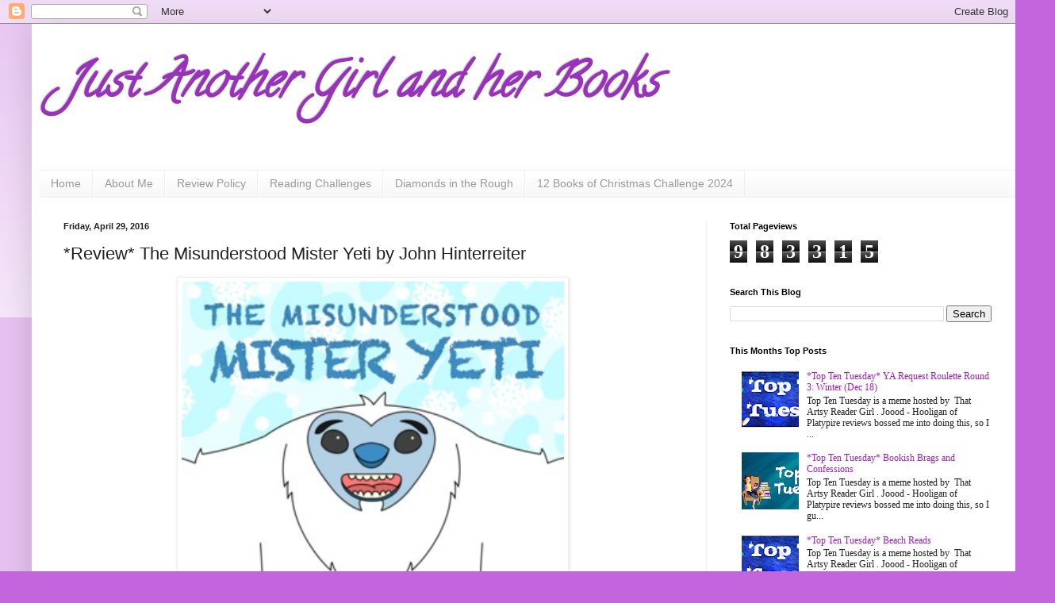

--- FILE ---
content_type: text/html; charset=UTF-8
request_url: https://justanothergirlandherbooks.blogspot.com/2016/04/review-misunderstood-mister-yeti-by.html?m=0
body_size: 21187
content:
<!DOCTYPE html>
<html class='v2' dir='ltr' xmlns='http://www.w3.org/1999/xhtml' xmlns:b='http://www.google.com/2005/gml/b' xmlns:data='http://www.google.com/2005/gml/data' xmlns:expr='http://www.google.com/2005/gml/expr'>
<head>
<link href='https://www.blogger.com/static/v1/widgets/335934321-css_bundle_v2.css' rel='stylesheet' type='text/css'/>
<meta content='width=1100' name='viewport'/>
<meta content='text/html; charset=UTF-8' http-equiv='Content-Type'/>
<meta content='blogger' name='generator'/>
<link href='https://justanothergirlandherbooks.blogspot.com/favicon.ico' rel='icon' type='image/x-icon'/>
<link href='https://justanothergirlandherbooks.blogspot.com/2016/04/review-misunderstood-mister-yeti-by.html' rel='canonical'/>
<link rel="alternate" type="application/atom+xml" title="Just Another Girl and her Books - Atom" href="https://justanothergirlandherbooks.blogspot.com/feeds/posts/default" />
<link rel="alternate" type="application/rss+xml" title="Just Another Girl and her Books - RSS" href="https://justanothergirlandherbooks.blogspot.com/feeds/posts/default?alt=rss" />
<link rel="service.post" type="application/atom+xml" title="Just Another Girl and her Books - Atom" href="https://www.blogger.com/feeds/819285584629633867/posts/default" />

<link rel="alternate" type="application/atom+xml" title="Just Another Girl and her Books - Atom" href="https://justanothergirlandherbooks.blogspot.com/feeds/3664611126634529753/comments/default" />
<!--Can't find substitution for tag [blog.ieCssRetrofitLinks]-->
<link href='https://blogger.googleusercontent.com/img/b/R29vZ2xl/AVvXsEjLbX2AX_lz0ryfHTTUYTiSuo4IGGdBMNATFRl5nRAGLAzj5wtqiV1vg1TRHm8aj0S6yZ3cZLNlqch56b9pv10pWEXtoGDJhvjPhWhW8voQ2zCWRGMLxrPUJc6Z-0HbmiZRDF2fa5qT5_hO/s640/27558112.jpg' rel='image_src'/>
<meta content='https://justanothergirlandherbooks.blogspot.com/2016/04/review-misunderstood-mister-yeti-by.html' property='og:url'/>
<meta content='*Review* The Misunderstood Mister Yeti by John Hinterreiter' property='og:title'/>
<meta content='     Genre: Children&#39;s Illustrated   Published: October 14, 2015   Pages: 38   Goodreads     Synopsis     There was an abominable snowman wh...' property='og:description'/>
<meta content='https://blogger.googleusercontent.com/img/b/R29vZ2xl/AVvXsEjLbX2AX_lz0ryfHTTUYTiSuo4IGGdBMNATFRl5nRAGLAzj5wtqiV1vg1TRHm8aj0S6yZ3cZLNlqch56b9pv10pWEXtoGDJhvjPhWhW8voQ2zCWRGMLxrPUJc6Z-0HbmiZRDF2fa5qT5_hO/w1200-h630-p-k-no-nu/27558112.jpg' property='og:image'/>
<title>Just Another Girl and her Books: *Review* The Misunderstood Mister Yeti by John Hinterreiter</title>
<style type='text/css'>@font-face{font-family:'Calligraffitti';font-style:normal;font-weight:400;font-display:swap;src:url(//fonts.gstatic.com/s/calligraffitti/v20/46k2lbT3XjDVqJw3DCmCFjE0vkFeOZdjppN_.woff2)format('woff2');unicode-range:U+0000-00FF,U+0131,U+0152-0153,U+02BB-02BC,U+02C6,U+02DA,U+02DC,U+0304,U+0308,U+0329,U+2000-206F,U+20AC,U+2122,U+2191,U+2193,U+2212,U+2215,U+FEFF,U+FFFD;}</style>
<style id='page-skin-1' type='text/css'><!--
/*
-----------------------------------------------
Blogger Template Style
Name:     Simple
Designer: Blogger
URL:      www.blogger.com
----------------------------------------------- */
/* Content
----------------------------------------------- */
body {
font: normal normal 12px Georgia, Utopia, 'Palatino Linotype', Palatino, serif;
color: #222222;
background: #c366dd none repeat scroll top left;
padding: 0 40px 40px 40px;
}
html body .region-inner {
min-width: 0;
max-width: 100%;
width: auto;
}
h2 {
font-size: 22px;
}
a:link {
text-decoration:none;
color: #a021bb;
}
a:visited {
text-decoration:none;
color: #888888;
}
a:hover {
text-decoration:underline;
color: #ed32ff;
}
.body-fauxcolumn-outer .fauxcolumn-inner {
background: transparent url(//www.blogblog.com/1kt/simple/body_gradient_tile_light.png) repeat scroll top left;
_background-image: none;
}
.body-fauxcolumn-outer .cap-top {
position: absolute;
z-index: 1;
height: 400px;
width: 100%;
}
.body-fauxcolumn-outer .cap-top .cap-left {
width: 100%;
background: transparent url(//www.blogblog.com/1kt/simple/gradients_light.png) repeat-x scroll top left;
_background-image: none;
}
.content-outer {
-moz-box-shadow: 0 0 40px rgba(0, 0, 0, .15);
-webkit-box-shadow: 0 0 5px rgba(0, 0, 0, .15);
-goog-ms-box-shadow: 0 0 10px #333333;
box-shadow: 0 0 40px rgba(0, 0, 0, .15);
margin-bottom: 1px;
}
.content-inner {
padding: 10px 10px;
}
.content-inner {
background-color: #ffffff;
}
/* Header
----------------------------------------------- */
.header-outer {
background: transparent none repeat-x scroll 0 -400px;
_background-image: none;
}
.Header h1 {
font: italic bold 60px Calligraffitti;
color: #9832bb;
text-shadow: -1px -1px 1px rgba(0, 0, 0, .2);
}
.Header h1 a {
color: #9832bb;
}
.Header .description {
font-size: 140%;
color: #777777;
}
.header-inner .Header .titlewrapper {
padding: 22px 30px;
}
.header-inner .Header .descriptionwrapper {
padding: 0 30px;
}
/* Tabs
----------------------------------------------- */
.tabs-inner .section:first-child {
border-top: 1px solid #eeeeee;
}
.tabs-inner .section:first-child ul {
margin-top: -1px;
border-top: 1px solid #eeeeee;
border-left: 0 solid #eeeeee;
border-right: 0 solid #eeeeee;
}
.tabs-inner .widget ul {
background: #f5f5f5 url(//www.blogblog.com/1kt/simple/gradients_light.png) repeat-x scroll 0 -800px;
_background-image: none;
border-bottom: 1px solid #eeeeee;
margin-top: 0;
margin-left: -30px;
margin-right: -30px;
}
.tabs-inner .widget li a {
display: inline-block;
padding: .6em 1em;
font: normal normal 14px Arial, Tahoma, Helvetica, FreeSans, sans-serif;
color: #999999;
border-left: 1px solid #ffffff;
border-right: 1px solid #eeeeee;
}
.tabs-inner .widget li:first-child a {
border-left: none;
}
.tabs-inner .widget li.selected a, .tabs-inner .widget li a:hover {
color: #000000;
background-color: #eeeeee;
text-decoration: none;
}
/* Columns
----------------------------------------------- */
.main-outer {
border-top: 0 solid #eeeeee;
}
.fauxcolumn-left-outer .fauxcolumn-inner {
border-right: 1px solid #eeeeee;
}
.fauxcolumn-right-outer .fauxcolumn-inner {
border-left: 1px solid #eeeeee;
}
/* Headings
----------------------------------------------- */
div.widget > h2,
div.widget h2.title {
margin: 0 0 1em 0;
font: normal bold 11px Arial, Tahoma, Helvetica, FreeSans, sans-serif;
color: #000000;
}
/* Widgets
----------------------------------------------- */
.widget .zippy {
color: #999999;
text-shadow: 2px 2px 1px rgba(0, 0, 0, .1);
}
.widget .popular-posts ul {
list-style: none;
}
/* Posts
----------------------------------------------- */
h2.date-header {
font: normal bold 11px Arial, Tahoma, Helvetica, FreeSans, sans-serif;
}
.date-header span {
background-color: transparent;
color: #222222;
padding: inherit;
letter-spacing: inherit;
margin: inherit;
}
.main-inner {
padding-top: 30px;
padding-bottom: 30px;
}
.main-inner .column-center-inner {
padding: 0 15px;
}
.main-inner .column-center-inner .section {
margin: 0 15px;
}
.post {
margin: 0 0 25px 0;
}
h3.post-title, .comments h4 {
font: normal normal 22px Impact, sans-serif;
margin: .75em 0 0;
}
.post-body {
font-size: 110%;
line-height: 1.4;
position: relative;
}
.post-body img, .post-body .tr-caption-container, .Profile img, .Image img,
.BlogList .item-thumbnail img {
padding: 2px;
background: #ffffff;
border: 1px solid #eeeeee;
-moz-box-shadow: 1px 1px 5px rgba(0, 0, 0, .1);
-webkit-box-shadow: 1px 1px 5px rgba(0, 0, 0, .1);
box-shadow: 1px 1px 5px rgba(0, 0, 0, .1);
}
.post-body img, .post-body .tr-caption-container {
padding: 5px;
}
.post-body .tr-caption-container {
color: #222222;
}
.post-body .tr-caption-container img {
padding: 0;
background: transparent;
border: none;
-moz-box-shadow: 0 0 0 rgba(0, 0, 0, .1);
-webkit-box-shadow: 0 0 0 rgba(0, 0, 0, .1);
box-shadow: 0 0 0 rgba(0, 0, 0, .1);
}
.post-header {
margin: 0 0 1.5em;
line-height: 1.6;
font-size: 90%;
}
.post-footer {
margin: 20px -2px 0;
padding: 5px 10px;
color: #666666;
background-color: #f9f9f9;
border-bottom: 1px solid #eeeeee;
line-height: 1.6;
font-size: 90%;
}
#comments .comment-author {
padding-top: 1.5em;
border-top: 1px solid #eeeeee;
background-position: 0 1.5em;
}
#comments .comment-author:first-child {
padding-top: 0;
border-top: none;
}
.avatar-image-container {
margin: .2em 0 0;
}
#comments .avatar-image-container img {
border: 1px solid #eeeeee;
}
/* Comments
----------------------------------------------- */
.comments .comments-content .icon.blog-author {
background-repeat: no-repeat;
background-image: url([data-uri]);
}
.comments .comments-content .loadmore a {
border-top: 1px solid #999999;
border-bottom: 1px solid #999999;
}
.comments .comment-thread.inline-thread {
background-color: #f9f9f9;
}
.comments .continue {
border-top: 2px solid #999999;
}
/* Accents
---------------------------------------------- */
.section-columns td.columns-cell {
border-left: 1px solid #eeeeee;
}
.blog-pager {
background: transparent none no-repeat scroll top center;
}
.blog-pager-older-link, .home-link,
.blog-pager-newer-link {
background-color: #ffffff;
padding: 5px;
}
.footer-outer {
border-top: 0 dashed #bbbbbb;
}
/* Mobile
----------------------------------------------- */
body.mobile  {
background-size: auto;
}
.mobile .body-fauxcolumn-outer {
background: transparent none repeat scroll top left;
}
.mobile .body-fauxcolumn-outer .cap-top {
background-size: 100% auto;
}
.mobile .content-outer {
-webkit-box-shadow: 0 0 3px rgba(0, 0, 0, .15);
box-shadow: 0 0 3px rgba(0, 0, 0, .15);
}
.mobile .tabs-inner .widget ul {
margin-left: 0;
margin-right: 0;
}
.mobile .post {
margin: 0;
}
.mobile .main-inner .column-center-inner .section {
margin: 0;
}
.mobile .date-header span {
padding: 0.1em 10px;
margin: 0 -10px;
}
.mobile h3.post-title {
margin: 0;
}
.mobile .blog-pager {
background: transparent none no-repeat scroll top center;
}
.mobile .footer-outer {
border-top: none;
}
.mobile .main-inner, .mobile .footer-inner {
background-color: #ffffff;
}
.mobile-index-contents {
color: #222222;
}
.mobile-link-button {
background-color: #a021bb;
}
.mobile-link-button a:link, .mobile-link-button a:visited {
color: #ffffff;
}
.mobile .tabs-inner .section:first-child {
border-top: none;
}
.mobile .tabs-inner .PageList .widget-content {
background-color: #eeeeee;
color: #000000;
border-top: 1px solid #eeeeee;
border-bottom: 1px solid #eeeeee;
}
.mobile .tabs-inner .PageList .widget-content .pagelist-arrow {
border-left: 1px solid #eeeeee;
}

--></style>
<style id='template-skin-1' type='text/css'><!--
body {
min-width: 1250px;
}
.content-outer, .content-fauxcolumn-outer, .region-inner {
min-width: 1250px;
max-width: 1250px;
_width: 1250px;
}
.main-inner .columns {
padding-left: 0;
padding-right: 390px;
}
.main-inner .fauxcolumn-center-outer {
left: 0;
right: 390px;
/* IE6 does not respect left and right together */
_width: expression(this.parentNode.offsetWidth -
parseInt("0") -
parseInt("390px") + 'px');
}
.main-inner .fauxcolumn-left-outer {
width: 0;
}
.main-inner .fauxcolumn-right-outer {
width: 390px;
}
.main-inner .column-left-outer {
width: 0;
right: 100%;
margin-left: -0;
}
.main-inner .column-right-outer {
width: 390px;
margin-right: -390px;
}
#layout {
min-width: 0;
}
#layout .content-outer {
min-width: 0;
width: 800px;
}
#layout .region-inner {
min-width: 0;
width: auto;
}
--></style>
<script>
  (function(i,s,o,g,r,a,m){i['GoogleAnalyticsObject']=r;i[r]=i[r]||function(){
  (i[r].q=i[r].q||[]).push(arguments)},i[r].l=1*new Date();a=s.createElement(o),
  m=s.getElementsByTagName(o)[0];a.async=1;a.src=g;m.parentNode.insertBefore(a,m)
  })(window,document,'script','//www.google-analytics.com/analytics.js','ga');

  ga('create', 'UA-72023002-1', 'auto');
  ga('send', 'pageview');

</script>
<link href='https://www.blogger.com/dyn-css/authorization.css?targetBlogID=819285584629633867&amp;zx=6c215dfd-8270-4838-a099-e2e08311b94f' media='none' onload='if(media!=&#39;all&#39;)media=&#39;all&#39;' rel='stylesheet'/><noscript><link href='https://www.blogger.com/dyn-css/authorization.css?targetBlogID=819285584629633867&amp;zx=6c215dfd-8270-4838-a099-e2e08311b94f' rel='stylesheet'/></noscript>
<meta name='google-adsense-platform-account' content='ca-host-pub-1556223355139109'/>
<meta name='google-adsense-platform-domain' content='blogspot.com'/>

</head>
<body class='loading variant-pale'>
<div class='navbar section' id='navbar' name='Navbar'><div class='widget Navbar' data-version='1' id='Navbar1'><script type="text/javascript">
    function setAttributeOnload(object, attribute, val) {
      if(window.addEventListener) {
        window.addEventListener('load',
          function(){ object[attribute] = val; }, false);
      } else {
        window.attachEvent('onload', function(){ object[attribute] = val; });
      }
    }
  </script>
<div id="navbar-iframe-container"></div>
<script type="text/javascript" src="https://apis.google.com/js/platform.js"></script>
<script type="text/javascript">
      gapi.load("gapi.iframes:gapi.iframes.style.bubble", function() {
        if (gapi.iframes && gapi.iframes.getContext) {
          gapi.iframes.getContext().openChild({
              url: 'https://www.blogger.com/navbar/819285584629633867?po\x3d3664611126634529753\x26origin\x3dhttps://justanothergirlandherbooks.blogspot.com',
              where: document.getElementById("navbar-iframe-container"),
              id: "navbar-iframe"
          });
        }
      });
    </script><script type="text/javascript">
(function() {
var script = document.createElement('script');
script.type = 'text/javascript';
script.src = '//pagead2.googlesyndication.com/pagead/js/google_top_exp.js';
var head = document.getElementsByTagName('head')[0];
if (head) {
head.appendChild(script);
}})();
</script>
</div></div>
<div class='body-fauxcolumns'>
<div class='fauxcolumn-outer body-fauxcolumn-outer'>
<div class='cap-top'>
<div class='cap-left'></div>
<div class='cap-right'></div>
</div>
<div class='fauxborder-left'>
<div class='fauxborder-right'></div>
<div class='fauxcolumn-inner'>
</div>
</div>
<div class='cap-bottom'>
<div class='cap-left'></div>
<div class='cap-right'></div>
</div>
</div>
</div>
<div class='content'>
<div class='content-fauxcolumns'>
<div class='fauxcolumn-outer content-fauxcolumn-outer'>
<div class='cap-top'>
<div class='cap-left'></div>
<div class='cap-right'></div>
</div>
<div class='fauxborder-left'>
<div class='fauxborder-right'></div>
<div class='fauxcolumn-inner'>
</div>
</div>
<div class='cap-bottom'>
<div class='cap-left'></div>
<div class='cap-right'></div>
</div>
</div>
</div>
<div class='content-outer'>
<div class='content-cap-top cap-top'>
<div class='cap-left'></div>
<div class='cap-right'></div>
</div>
<div class='fauxborder-left content-fauxborder-left'>
<div class='fauxborder-right content-fauxborder-right'></div>
<div class='content-inner'>
<header>
<div class='header-outer'>
<div class='header-cap-top cap-top'>
<div class='cap-left'></div>
<div class='cap-right'></div>
</div>
<div class='fauxborder-left header-fauxborder-left'>
<div class='fauxborder-right header-fauxborder-right'></div>
<div class='region-inner header-inner'>
<div class='header section' id='header' name='Header'><div class='widget Header' data-version='1' id='Header1'>
<div id='header-inner'>
<div class='titlewrapper'>
<h1 class='title'>
<a href='https://justanothergirlandherbooks.blogspot.com/?m=0'>
Just Another Girl and her Books
</a>
</h1>
</div>
<div class='descriptionwrapper'>
<p class='description'><span>
</span></p>
</div>
</div>
</div></div>
</div>
</div>
<div class='header-cap-bottom cap-bottom'>
<div class='cap-left'></div>
<div class='cap-right'></div>
</div>
</div>
</header>
<div class='tabs-outer'>
<div class='tabs-cap-top cap-top'>
<div class='cap-left'></div>
<div class='cap-right'></div>
</div>
<div class='fauxborder-left tabs-fauxborder-left'>
<div class='fauxborder-right tabs-fauxborder-right'></div>
<div class='region-inner tabs-inner'>
<div class='tabs section' id='crosscol' name='Cross-Column'><div class='widget PageList' data-version='1' id='PageList1'>
<div class='widget-content'>
<ul>
<li>
<a href='https://justanothergirlandherbooks.blogspot.com/'>Home</a>
</li>
<li>
<a href='http://justanothergirlandherbooks.blogspot.com/p/about-us.html'>About Me</a>
</li>
<li>
<a href='http://justanothergirlandherbooks.blogspot.com/p/review-policy.html'>Review Policy</a>
</li>
<li>
<a href='http://justanothergirlandherbooks.blogspot.com/p/reading-challenges.html'>Reading Challenges</a>
</li>
<li>
<a href='http://justanothergirlandherbooks.blogspot.com/p/diamonds-in-rough.html'>Diamonds in the Rough</a>
</li>
<li>
<a href='https://justanothergirlandherbooks.blogspot.com/p/12-books-of-christmas-challenge-2024.html?m=0'>12 Books of Christmas Challenge 2024</a>
</li>
</ul>
<div class='clear'></div>
</div>
</div></div>
<div class='tabs no-items section' id='crosscol-overflow' name='Cross-Column 2'></div>
</div>
</div>
<div class='tabs-cap-bottom cap-bottom'>
<div class='cap-left'></div>
<div class='cap-right'></div>
</div>
</div>
<div class='main-outer'>
<div class='main-cap-top cap-top'>
<div class='cap-left'></div>
<div class='cap-right'></div>
</div>
<div class='fauxborder-left main-fauxborder-left'>
<div class='fauxborder-right main-fauxborder-right'></div>
<div class='region-inner main-inner'>
<div class='columns fauxcolumns'>
<div class='fauxcolumn-outer fauxcolumn-center-outer'>
<div class='cap-top'>
<div class='cap-left'></div>
<div class='cap-right'></div>
</div>
<div class='fauxborder-left'>
<div class='fauxborder-right'></div>
<div class='fauxcolumn-inner'>
</div>
</div>
<div class='cap-bottom'>
<div class='cap-left'></div>
<div class='cap-right'></div>
</div>
</div>
<div class='fauxcolumn-outer fauxcolumn-left-outer'>
<div class='cap-top'>
<div class='cap-left'></div>
<div class='cap-right'></div>
</div>
<div class='fauxborder-left'>
<div class='fauxborder-right'></div>
<div class='fauxcolumn-inner'>
</div>
</div>
<div class='cap-bottom'>
<div class='cap-left'></div>
<div class='cap-right'></div>
</div>
</div>
<div class='fauxcolumn-outer fauxcolumn-right-outer'>
<div class='cap-top'>
<div class='cap-left'></div>
<div class='cap-right'></div>
</div>
<div class='fauxborder-left'>
<div class='fauxborder-right'></div>
<div class='fauxcolumn-inner'>
</div>
</div>
<div class='cap-bottom'>
<div class='cap-left'></div>
<div class='cap-right'></div>
</div>
</div>
<!-- corrects IE6 width calculation -->
<div class='columns-inner'>
<div class='column-center-outer'>
<div class='column-center-inner'>
<div class='main section' id='main' name='Main'><div class='widget Blog' data-version='1' id='Blog1'>
<div class='blog-posts hfeed'>

          <div class="date-outer">
        
<h2 class='date-header'><span>Friday, April 29, 2016</span></h2>

          <div class="date-posts">
        
<div class='post-outer'>
<div class='post hentry uncustomized-post-template' itemprop='blogPost' itemscope='itemscope' itemtype='http://schema.org/BlogPosting'>
<meta content='https://blogger.googleusercontent.com/img/b/R29vZ2xl/AVvXsEjLbX2AX_lz0ryfHTTUYTiSuo4IGGdBMNATFRl5nRAGLAzj5wtqiV1vg1TRHm8aj0S6yZ3cZLNlqch56b9pv10pWEXtoGDJhvjPhWhW8voQ2zCWRGMLxrPUJc6Z-0HbmiZRDF2fa5qT5_hO/s640/27558112.jpg' itemprop='image_url'/>
<meta content='819285584629633867' itemprop='blogId'/>
<meta content='3664611126634529753' itemprop='postId'/>
<a name='3664611126634529753'></a>
<h3 class='post-title entry-title' itemprop='name'>
*Review* The Misunderstood Mister Yeti by John Hinterreiter
</h3>
<div class='post-header'>
<div class='post-header-line-1'></div>
</div>
<div class='post-body entry-content' id='post-body-3664611126634529753' itemprop='description articleBody'>
<div class="separator" style="clear: both; text-align: center;">
<a href="https://blogger.googleusercontent.com/img/b/R29vZ2xl/AVvXsEjLbX2AX_lz0ryfHTTUYTiSuo4IGGdBMNATFRl5nRAGLAzj5wtqiV1vg1TRHm8aj0S6yZ3cZLNlqch56b9pv10pWEXtoGDJhvjPhWhW8voQ2zCWRGMLxrPUJc6Z-0HbmiZRDF2fa5qT5_hO/s1600/27558112.jpg" imageanchor="1" style="margin-left: 1em; margin-right: 1em;"><img border="0" height="640" src="https://blogger.googleusercontent.com/img/b/R29vZ2xl/AVvXsEjLbX2AX_lz0ryfHTTUYTiSuo4IGGdBMNATFRl5nRAGLAzj5wtqiV1vg1TRHm8aj0S6yZ3cZLNlqch56b9pv10pWEXtoGDJhvjPhWhW8voQ2zCWRGMLxrPUJc6Z-0HbmiZRDF2fa5qT5_hO/s640/27558112.jpg" width="482" /></a></div>
<div class="separator" style="clear: both; text-align: center;">
<br /></div>
<div class="separator" style="clear: both; text-align: center;">
Genre: Children's Illustrated</div>
<div class="separator" style="clear: both; text-align: center;">
Published: October 14, 2015</div>
<div class="separator" style="clear: both; text-align: center;">
Pages: 38</div>
<div class="separator" style="clear: both; text-align: center;">
<a href="https://www.goodreads.com/book/show/27558112-the-misunderstood-mister-yeti?from_new_nav=true&amp;ac=1&amp;from_search=true" target="_blank">Goodreads</a></div>
<div class="separator" style="clear: both; text-align: center;">
<br /></div>
<div class="separator" style="clear: both; text-align: center;">
<span style="color: #0b5394; font-size: x-large;"><b>Synopsis</b></span></div>
<div class="separator" style="clear: both; text-align: center;">
<br /></div>
<div class="separator" style="clear: both; text-align: left;">
<span style="background-color: white; color: #181818;"><span style="font-family: inherit;">There was an abominable snowman who was gravely misunderstood. His name was Mister a Yeti and his heart was filled with good. Meet Mister Yeti. He's a caring and gentle creature who looks like a scary beast. He only wished others could see his heart or feel his kindness in the least. In "The Misunderstood Mister Yeti," this abominable snowman searches for friendship but realizes that due to his fearsome looks friends are very hard to find. Mister Yeti's story will captivate kids, and adults who are kids at heart, with clever rhymes, vibrant pictures, and a woven message of accepting and respecting the differences in others.</span></span></div>
<div class="separator" style="clear: both; text-align: left;">
<span style="background-color: white; color: #181818;"><span style="font-family: inherit;"><br /></span></span></div>
<div class="separator" style="clear: both; text-align: center;">
<a href="https://blogger.googleusercontent.com/img/b/R29vZ2xl/AVvXsEiWggt_45utbcLNMDtvDERo5LXcFfL0rYVrFxX9jeKS0n-NiRw1-HMCuABSq6qM0176U2r8oBnGRkeaBVxYqlJecrPY5al9RijNUV1afDQ14kFcsaha8ynYeceFdqfj8RaNczzohGxy4DLt/s1600/Photo+on+4-30-16+at+4.19+AM.jpg" imageanchor="1" style="margin-left: 1em; margin-right: 1em;"><img border="0" height="266" src="https://blogger.googleusercontent.com/img/b/R29vZ2xl/AVvXsEiWggt_45utbcLNMDtvDERo5LXcFfL0rYVrFxX9jeKS0n-NiRw1-HMCuABSq6qM0176U2r8oBnGRkeaBVxYqlJecrPY5al9RijNUV1afDQ14kFcsaha8ynYeceFdqfj8RaNczzohGxy4DLt/s400/Photo+on+4-30-16+at+4.19+AM.jpg" width="400" /></a></div>
<div class="separator" style="clear: both; text-align: center;">
<br /></div>
<div class="separator" style="clear: both; text-align: center;">
<span style="color: #0b5394; font-size: x-large;"><b>Review</b></span></div>
<div class="separator" style="clear: both; text-align: center;">
<br /></div>
<div class="separator" style="clear: both; text-align: left;">
I received a copy of this book through the Goodreads First Reads giveaway program in the hopes that I would leave an honest review.</div>
<div class="separator" style="clear: both; text-align: left;">
<br /></div>
<div class="separator" style="clear: both; text-align: left;">
My seven year old read most of this book to me, I took over for the last few pages. There were several words he stumbled over the pronunciations of, which slowed his reading down some. Basically, if you have a weaker reader like I do, they will struggle some with this book, but it provides room for learning.</div>
<div class="separator" style="clear: both; text-align: left;">
<br /></div>
<div class="separator" style="clear: both; text-align: left;">
The illustrations in this book made me think of Southpark for some reason and I'm really not sure why. They were clear and precise, and very blue and white, but that's to be expected for a story of this nature. The story was cute, but the cadence and rhymes were a little hard to find at times.</div>
<div class="separator" style="clear: both; text-align: left;">
<br /></div>
<div class="separator" style="clear: both; text-align: left;">
My seven year old said the book was good and he liked when the yeti found his friend. He didn't like when the yeti didn't have a friend.</div>
<div class="separator" style="clear: both; text-align: left;">
<br /></div>
<div class="separator" style="clear: both; text-align: left;">
My four year old also thought the book was good and liked when the yeti brought the man to the town and didn't like when he was stuck in the snow. She has also made me read this book to her three nights in a row before bedtime.</div>
<div class="separator" style="clear: both; text-align: left;">
<br /></div>
<div class="separator" style="clear: both; text-align: left;">
Overall I give The Misunderstood Mister Yeti 4.5 out of 5 stars because my kids liked it, but I had issues with the cadence and rhymes at times. - Katie&nbsp;</div>
<div class="separator" style="clear: both; text-align: left;">
<br /></div>
<div class="separator" style="clear: both; text-align: center;">
<span style="color: #0b5394; font-size: x-large;"><b>Buy the Book</b></span></div>
<div class="separator" style="clear: both; text-align: center;">
<br /></div>
<div class="separator" style="clear: both; text-align: center;">
<a href="http://amzn.to/23frQGe" target="_blank"><span style="font-size: large;">Amazon</span></a></div>
<div class="separator" style="clear: both; text-align: center;">
<br /></div>
<div class="separator" style="clear: both; text-align: center;">
<span style="color: #0b5394; font-size: x-large;"><b>About the Author</b></span></div>
<div class="separator" style="clear: both; text-align: center;">
<br /></div>
<div class="separator" style="clear: both; text-align: left;">
<span style="background-color: white; color: #181818;"><span style="font-family: inherit;">Working full time as a police officer the author, John Hinterreiter, often seeks outside opportunities to unleash his creativity. John has written and illustrated two children's books, Hugs For Bugs and The Misunderstood Mister Yeti, each of which displays his rhyming and rhythmic storytelling style. John and his wife Keri are living the dream in colorful Colorado.</span></span></div>
<div class="separator" style="clear: both; text-align: left;">
<span style="background-color: white; color: #181818;"><span style="font-family: inherit;"><br /></span></span></div>
<br />
<div style='clear: both;'></div>
</div>
<div class='post-footer'>
<div class='post-footer-line post-footer-line-1'>
<span class='post-author vcard'>
Posted by
<span class='fn' itemprop='author' itemscope='itemscope' itemtype='http://schema.org/Person'>
<meta content='https://www.blogger.com/profile/16895231437169823163' itemprop='url'/>
<a class='g-profile' href='https://www.blogger.com/profile/16895231437169823163' rel='author' title='author profile'>
<span itemprop='name'>Just Another Girl and Her Books</span>
</a>
</span>
</span>
<span class='post-timestamp'>
at
<meta content='https://justanothergirlandherbooks.blogspot.com/2016/04/review-misunderstood-mister-yeti-by.html' itemprop='url'/>
<a class='timestamp-link' href='https://justanothergirlandherbooks.blogspot.com/2016/04/review-misunderstood-mister-yeti-by.html?m=0' rel='bookmark' title='permanent link'><abbr class='published' itemprop='datePublished' title='2016-04-29T19:27:00-07:00'>7:27&#8239;PM</abbr></a>
</span>
<span class='post-comment-link'>
</span>
<span class='post-icons'>
<span class='item-control blog-admin pid-6050484'>
<a href='https://www.blogger.com/post-edit.g?blogID=819285584629633867&postID=3664611126634529753&from=pencil' title='Edit Post'>
<img alt='' class='icon-action' height='18' src='https://resources.blogblog.com/img/icon18_edit_allbkg.gif' width='18'/>
</a>
</span>
</span>
<div class='post-share-buttons goog-inline-block'>
<a class='goog-inline-block share-button sb-email' href='https://www.blogger.com/share-post.g?blogID=819285584629633867&postID=3664611126634529753&target=email' target='_blank' title='Email This'><span class='share-button-link-text'>Email This</span></a><a class='goog-inline-block share-button sb-blog' href='https://www.blogger.com/share-post.g?blogID=819285584629633867&postID=3664611126634529753&target=blog' onclick='window.open(this.href, "_blank", "height=270,width=475"); return false;' target='_blank' title='BlogThis!'><span class='share-button-link-text'>BlogThis!</span></a><a class='goog-inline-block share-button sb-twitter' href='https://www.blogger.com/share-post.g?blogID=819285584629633867&postID=3664611126634529753&target=twitter' target='_blank' title='Share to X'><span class='share-button-link-text'>Share to X</span></a><a class='goog-inline-block share-button sb-facebook' href='https://www.blogger.com/share-post.g?blogID=819285584629633867&postID=3664611126634529753&target=facebook' onclick='window.open(this.href, "_blank", "height=430,width=640"); return false;' target='_blank' title='Share to Facebook'><span class='share-button-link-text'>Share to Facebook</span></a><a class='goog-inline-block share-button sb-pinterest' href='https://www.blogger.com/share-post.g?blogID=819285584629633867&postID=3664611126634529753&target=pinterest' target='_blank' title='Share to Pinterest'><span class='share-button-link-text'>Share to Pinterest</span></a>
</div>
</div>
<div class='post-footer-line post-footer-line-2'>
<span class='post-labels'>
</span>
</div>
<div class='post-footer-line post-footer-line-3'>
<span class='post-location'>
</span>
</div>
</div>
</div>
<div class='comments' id='comments'>
<a name='comments'></a>
<h4>No comments:</h4>
<div id='Blog1_comments-block-wrapper'>
<dl class='avatar-comment-indent' id='comments-block'>
</dl>
</div>
<p class='comment-footer'>
<div class='comment-form'>
<a name='comment-form'></a>
<h4 id='comment-post-message'>Post a Comment</h4>
<p>
</p>
<a href='https://www.blogger.com/comment/frame/819285584629633867?po=3664611126634529753&hl=en&saa=85391&origin=https://justanothergirlandherbooks.blogspot.com' id='comment-editor-src'></a>
<iframe allowtransparency='true' class='blogger-iframe-colorize blogger-comment-from-post' frameborder='0' height='410px' id='comment-editor' name='comment-editor' src='' width='100%'></iframe>
<script src='https://www.blogger.com/static/v1/jsbin/2830521187-comment_from_post_iframe.js' type='text/javascript'></script>
<script type='text/javascript'>
      BLOG_CMT_createIframe('https://www.blogger.com/rpc_relay.html');
    </script>
</div>
</p>
</div>
</div>

        </div></div>
      
</div>
<div class='blog-pager' id='blog-pager'>
<span id='blog-pager-newer-link'>
<a class='blog-pager-newer-link' href='https://justanothergirlandherbooks.blogspot.com/2016/04/review-bright-blaze-of-magic-by.html?m=0' id='Blog1_blog-pager-newer-link' title='Newer Post'>Newer Post</a>
</span>
<span id='blog-pager-older-link'>
<a class='blog-pager-older-link' href='https://justanothergirlandherbooks.blogspot.com/2016/04/review-me-before-you-by-jojo-moyes.html?m=0' id='Blog1_blog-pager-older-link' title='Older Post'>Older Post</a>
</span>
<a class='home-link' href='https://justanothergirlandherbooks.blogspot.com/?m=0'>Home</a>
<div class='blog-mobile-link'>
<a href='https://justanothergirlandherbooks.blogspot.com/2016/04/review-misunderstood-mister-yeti-by.html?m=1'>View mobile version</a>
</div>
</div>
<div class='clear'></div>
<div class='post-feeds'>
<div class='feed-links'>
Subscribe to:
<a class='feed-link' href='https://justanothergirlandherbooks.blogspot.com/feeds/3664611126634529753/comments/default' target='_blank' type='application/atom+xml'>Post Comments (Atom)</a>
</div>
</div>
</div></div>
</div>
</div>
<div class='column-left-outer'>
<div class='column-left-inner'>
<aside>
</aside>
</div>
</div>
<div class='column-right-outer'>
<div class='column-right-inner'>
<aside>
<div class='sidebar section' id='sidebar-right-1'><div class='widget Stats' data-version='1' id='Stats1'>
<h2>Total Pageviews</h2>
<div class='widget-content'>
<div id='Stats1_content' style='display: none;'>
<span class='counter-wrapper graph-counter-wrapper' id='Stats1_totalCount'>
</span>
<div class='clear'></div>
</div>
</div>
</div><div class='widget BlogSearch' data-version='1' id='BlogSearch1'>
<h2 class='title'>Search This Blog</h2>
<div class='widget-content'>
<div id='BlogSearch1_form'>
<form action='https://justanothergirlandherbooks.blogspot.com/search' class='gsc-search-box' target='_top'>
<table cellpadding='0' cellspacing='0' class='gsc-search-box'>
<tbody>
<tr>
<td class='gsc-input'>
<input autocomplete='off' class='gsc-input' name='q' size='10' title='search' type='text' value=''/>
</td>
<td class='gsc-search-button'>
<input class='gsc-search-button' title='search' type='submit' value='Search'/>
</td>
</tr>
</tbody>
</table>
</form>
</div>
</div>
<div class='clear'></div>
</div><div class='widget PopularPosts' data-version='1' id='PopularPosts1'>
<h2>This Months Top Posts</h2>
<div class='widget-content popular-posts'>
<ul>
<li>
<div class='item-content'>
<div class='item-thumbnail'>
<a href='https://justanothergirlandherbooks.blogspot.com/2018/12/top-ten-tuesday-ya-request-roulette.html?m=0' target='_blank'>
<img alt='' border='0' src='https://blogger.googleusercontent.com/img/b/R29vZ2xl/AVvXsEh9q-vVfLLoDn2ai-Ib-USed6L70AIF1HF62k2NnXsqRZWdLORkVWQuP0nM60R07uRMKu19REZogRqq8UormOCHnWIfHUGGQBQJw_yAODL3fTruK6LsIH0Wse00hVBpkwpErVW1z1ZR6v0/w72-h72-p-k-no-nu/Top+Ten+Tuesday.JPG'/>
</a>
</div>
<div class='item-title'><a href='https://justanothergirlandherbooks.blogspot.com/2018/12/top-ten-tuesday-ya-request-roulette.html?m=0'>*Top Ten Tuesday* YA Request Roulette Round 3: Winter (Dec 18)</a></div>
<div class='item-snippet'>        Top Ten Tuesday is a meme hosted by&#160; That Artsy Reader Girl . Joood - Hooligan of Platypire reviews bossed me into doing this, so I ...</div>
</div>
<div style='clear: both;'></div>
</li>
<li>
<div class='item-content'>
<div class='item-thumbnail'>
<a href='https://justanothergirlandherbooks.blogspot.com/2024/10/top-ten-tuesday-bookish-brags-and.html?m=0' target='_blank'>
<img alt='' border='0' src='https://blogger.googleusercontent.com/img/b/R29vZ2xl/AVvXsEgmbPjxuu7iG-QNqwEorwZieWE3HB0jTkLrCrZPV8Xsu6n7PCAJOVWexIBRBgGGef_XrGjyHryPkyF7RI1x64-3xRICRybbUcqi_Zig2luVt-2fAGxvhxlUjqOEanm1gHsxfueYUiGSWixv5LnK99eNAC-Vz9KDifqUylsxnQ6cw4TZDFn8fCfEmUEq/w72-h72-p-k-no-nu/Top%20Ten%20Tuesday.PNG'/>
</a>
</div>
<div class='item-title'><a href='https://justanothergirlandherbooks.blogspot.com/2024/10/top-ten-tuesday-bookish-brags-and.html?m=0'>*Top Ten Tuesday* Bookish Brags and Confessions</a></div>
<div class='item-snippet'>      Top Ten Tuesday is a meme hosted by&#160; That Artsy Reader Girl . Joood - Hooligan of Platypire reviews bossed me into doing this, so I gu...</div>
</div>
<div style='clear: both;'></div>
</li>
<li>
<div class='item-content'>
<div class='item-thumbnail'>
<a href='https://justanothergirlandherbooks.blogspot.com/2018/06/top-ten-tuesday-beach-reads.html?m=0' target='_blank'>
<img alt='' border='0' src='https://blogger.googleusercontent.com/img/b/R29vZ2xl/AVvXsEh9q-vVfLLoDn2ai-Ib-USed6L70AIF1HF62k2NnXsqRZWdLORkVWQuP0nM60R07uRMKu19REZogRqq8UormOCHnWIfHUGGQBQJw_yAODL3fTruK6LsIH0Wse00hVBpkwpErVW1z1ZR6v0/w72-h72-p-k-no-nu/Top+Ten+Tuesday.JPG'/>
</a>
</div>
<div class='item-title'><a href='https://justanothergirlandherbooks.blogspot.com/2018/06/top-ten-tuesday-beach-reads.html?m=0'>*Top Ten Tuesday* Beach Reads</a></div>
<div class='item-snippet'>        Top Ten Tuesday is a meme hosted by&#160; That Artsy Reader Girl . Joood - Hooligan of Platypire reviews bossed me into doing this, so I ...</div>
</div>
<div style='clear: both;'></div>
</li>
<li>
<div class='item-content'>
<div class='item-thumbnail'>
<a href='https://justanothergirlandherbooks.blogspot.com/2024/10/top-ten-tuesday-books-on-my-tbr-longest.html?m=0' target='_blank'>
<img alt='' border='0' src='https://blogger.googleusercontent.com/img/b/R29vZ2xl/AVvXsEgmbPjxuu7iG-QNqwEorwZieWE3HB0jTkLrCrZPV8Xsu6n7PCAJOVWexIBRBgGGef_XrGjyHryPkyF7RI1x64-3xRICRybbUcqi_Zig2luVt-2fAGxvhxlUjqOEanm1gHsxfueYUiGSWixv5LnK99eNAC-Vz9KDifqUylsxnQ6cw4TZDFn8fCfEmUEq/w72-h72-p-k-no-nu/Top%20Ten%20Tuesday.PNG'/>
</a>
</div>
<div class='item-title'><a href='https://justanothergirlandherbooks.blogspot.com/2024/10/top-ten-tuesday-books-on-my-tbr-longest.html?m=0'>*Top Ten Tuesday* Books on my TBR the Longest</a></div>
<div class='item-snippet'>      Top Ten Tuesday is a meme hosted by&#160; That Artsy Reader Girl . Joood - Hooligan of Platypire reviews bossed me into doing this, so I gu...</div>
</div>
<div style='clear: both;'></div>
</li>
<li>
<div class='item-content'>
<div class='item-thumbnail'>
<a href='https://justanothergirlandherbooks.blogspot.com/2024/09/top-ten-tuesday-books-i-bought-because.html?m=0' target='_blank'>
<img alt='' border='0' src='https://blogger.googleusercontent.com/img/b/R29vZ2xl/AVvXsEgmbPjxuu7iG-QNqwEorwZieWE3HB0jTkLrCrZPV8Xsu6n7PCAJOVWexIBRBgGGef_XrGjyHryPkyF7RI1x64-3xRICRybbUcqi_Zig2luVt-2fAGxvhxlUjqOEanm1gHsxfueYUiGSWixv5LnK99eNAC-Vz9KDifqUylsxnQ6cw4TZDFn8fCfEmUEq/w72-h72-p-k-no-nu/Top%20Ten%20Tuesday.PNG'/>
</a>
</div>
<div class='item-title'><a href='https://justanothergirlandherbooks.blogspot.com/2024/09/top-ten-tuesday-books-i-bought-because.html?m=0'>*Top Ten Tuesday* Books I Bought Because of the Hype</a></div>
<div class='item-snippet'>      Top Ten Tuesday is a meme hosted by&#160; That Artsy Reader Girl . Joood - Hooligan of Platypire reviews bossed me into doing this, so I gu...</div>
</div>
<div style='clear: both;'></div>
</li>
<li>
<div class='item-content'>
<div class='item-thumbnail'>
<a href='https://justanothergirlandherbooks.blogspot.com/2018/12/top-ten-tuesday-books-i-want-to-find.html?m=0' target='_blank'>
<img alt='' border='0' src='https://blogger.googleusercontent.com/img/b/R29vZ2xl/AVvXsEh9q-vVfLLoDn2ai-Ib-USed6L70AIF1HF62k2NnXsqRZWdLORkVWQuP0nM60R07uRMKu19REZogRqq8UormOCHnWIfHUGGQBQJw_yAODL3fTruK6LsIH0Wse00hVBpkwpErVW1z1ZR6v0/w72-h72-p-k-no-nu/Top+Ten+Tuesday.JPG'/>
</a>
</div>
<div class='item-title'><a href='https://justanothergirlandherbooks.blogspot.com/2018/12/top-ten-tuesday-books-i-want-to-find.html?m=0'>*Top Ten Tuesday* Books I Want to Find Under my Tree (Dec. 25)</a></div>
<div class='item-snippet'>        Top Ten Tuesday is a meme hosted by&#160; That Artsy Reader Girl . Joood - Hooligan of Platypire reviews bossed me into doing this, so I ...</div>
</div>
<div style='clear: both;'></div>
</li>
<li>
<div class='item-content'>
<div class='item-thumbnail'>
<a href='https://justanothergirlandherbooks.blogspot.com/2017/10/top-ten-tuesday-yummy-foods-in-books.html?m=0' target='_blank'>
<img alt='' border='0' src='https://blogger.googleusercontent.com/img/b/R29vZ2xl/AVvXsEh9q-vVfLLoDn2ai-Ib-USed6L70AIF1HF62k2NnXsqRZWdLORkVWQuP0nM60R07uRMKu19REZogRqq8UormOCHnWIfHUGGQBQJw_yAODL3fTruK6LsIH0Wse00hVBpkwpErVW1z1ZR6v0/w72-h72-p-k-no-nu/Top+Ten+Tuesday.JPG'/>
</a>
</div>
<div class='item-title'><a href='https://justanothergirlandherbooks.blogspot.com/2017/10/top-ten-tuesday-yummy-foods-in-books.html?m=0'>*Top Ten Tuesday* Yummy Foods in Books</a></div>
<div class='item-snippet'>        Top Ten Tuesday is a meme hosted by&#160; The Broke and the Bookish . Joood - Hooligan of Platypire reviews bossed me into doing this, so...</div>
</div>
<div style='clear: both;'></div>
</li>
<li>
<div class='item-content'>
<div class='item-thumbnail'>
<a href='https://justanothergirlandherbooks.blogspot.com/2017/11/stacking-shelves-18-november-2017.html?m=0' target='_blank'>
<img alt='' border='0' src='https://blogger.googleusercontent.com/img/b/R29vZ2xl/AVvXsEi4IN68rsw7tsjbrunw_4fo3oTzd1rY0Vl65Spc4qs0QJwLmv3fqfhpXIuUeHhFJVmipHU198-e5s0ZhDoGMMlL8jXgUL8APWZoyBYmkUxpmNABfaXJpbp6LVdtQh7rU5Wb8Qx4D5fKRbk/w72-h72-p-k-no-nu/Stacking+the+Shelves.JPG'/>
</a>
</div>
<div class='item-title'><a href='https://justanothergirlandherbooks.blogspot.com/2017/11/stacking-shelves-18-november-2017.html?m=0'>*Stacking the Shelves* 18 November 2017</a></div>
<div class='item-snippet'>       (Titles link to Amazon via Amazon Affiliate links)   Stacking The Shelves &#160;is a feature/weekly meme created by&#160; Tynga&#8217;s Reviews &#160;in w...</div>
</div>
<div style='clear: both;'></div>
</li>
<li>
<div class='item-content'>
<div class='item-thumbnail'>
<a href='https://justanothergirlandherbooks.blogspot.com/2023/01/top-ten-tuesday-bookish-goals-for-2023.html?m=0' target='_blank'>
<img alt='' border='0' src='https://blogger.googleusercontent.com/img/b/R29vZ2xl/AVvXsEgmbPjxuu7iG-QNqwEorwZieWE3HB0jTkLrCrZPV8Xsu6n7PCAJOVWexIBRBgGGef_XrGjyHryPkyF7RI1x64-3xRICRybbUcqi_Zig2luVt-2fAGxvhxlUjqOEanm1gHsxfueYUiGSWixv5LnK99eNAC-Vz9KDifqUylsxnQ6cw4TZDFn8fCfEmUEq/w72-h72-p-k-no-nu/Top%20Ten%20Tuesday.PNG'/>
</a>
</div>
<div class='item-title'><a href='https://justanothergirlandherbooks.blogspot.com/2023/01/top-ten-tuesday-bookish-goals-for-2023.html?m=0'>*Top Ten Tuesday* Bookish Goals for 2023</a></div>
<div class='item-snippet'>      Top Ten Tuesday is a meme hosted by&#160; That Artsy Reader Girl . Joood - Hooligan of Platypire reviews bossed me into doing this, so I gu...</div>
</div>
<div style='clear: both;'></div>
</li>
<li>
<div class='item-content'>
<div class='item-thumbnail'>
<a href='https://justanothergirlandherbooks.blogspot.com/2017/10/top-ten-tuesday-book.html?m=0' target='_blank'>
<img alt='' border='0' src='https://blogger.googleusercontent.com/img/b/R29vZ2xl/AVvXsEhlt_pza1V-c3gLK3qUUnQwlDZrHtNdgWK-JpHi7ai9jP4crHi8QK9vfAiJaiDq3qj23OxSzChiN8rwK6ZiXmIJbXBxVbdxMsap6HEy-ObSbNWPpOG0Iad2hP5KTQ3kaZ00LD8gTVF2FFI/w72-h72-p-k-no-nu/image1+3.JPG'/>
</a>
</div>
<div class='item-title'><a href='https://justanothergirlandherbooks.blogspot.com/2017/10/top-ten-tuesday-book.html?m=0'>*Top Ten Tuesday* Book Boyfriends/Girlfriends</a></div>
<div class='item-snippet'>      Top Ten Tuesday is a meme hosted by&#160; The Broke and the Bookish . Joood - Hooligan of Platypire reviews bossed me into doing this, so I...</div>
</div>
<div style='clear: both;'></div>
</li>
</ul>
<div class='clear'></div>
</div>
</div><div class='widget Followers' data-version='1' id='Followers1'>
<h2 class='title'>Followers</h2>
<div class='widget-content'>
<div id='Followers1-wrapper'>
<div style='margin-right:2px;'>
<div><script type="text/javascript" src="https://apis.google.com/js/platform.js"></script>
<div id="followers-iframe-container"></div>
<script type="text/javascript">
    window.followersIframe = null;
    function followersIframeOpen(url) {
      gapi.load("gapi.iframes", function() {
        if (gapi.iframes && gapi.iframes.getContext) {
          window.followersIframe = gapi.iframes.getContext().openChild({
            url: url,
            where: document.getElementById("followers-iframe-container"),
            messageHandlersFilter: gapi.iframes.CROSS_ORIGIN_IFRAMES_FILTER,
            messageHandlers: {
              '_ready': function(obj) {
                window.followersIframe.getIframeEl().height = obj.height;
              },
              'reset': function() {
                window.followersIframe.close();
                followersIframeOpen("https://www.blogger.com/followers/frame/819285584629633867?colors\x3dCgt0cmFuc3BhcmVudBILdHJhbnNwYXJlbnQaByMyMjIyMjIiByNhMDIxYmIqByNmZmZmZmYyByMwMDAwMDA6ByMyMjIyMjJCByNhMDIxYmJKByM5OTk5OTlSByNhMDIxYmJaC3RyYW5zcGFyZW50\x26pageSize\x3d21\x26hl\x3den\x26origin\x3dhttps://justanothergirlandherbooks.blogspot.com");
              },
              'open': function(url) {
                window.followersIframe.close();
                followersIframeOpen(url);
              }
            }
          });
        }
      });
    }
    followersIframeOpen("https://www.blogger.com/followers/frame/819285584629633867?colors\x3dCgt0cmFuc3BhcmVudBILdHJhbnNwYXJlbnQaByMyMjIyMjIiByNhMDIxYmIqByNmZmZmZmYyByMwMDAwMDA6ByMyMjIyMjJCByNhMDIxYmJKByM5OTk5OTlSByNhMDIxYmJaC3RyYW5zcGFyZW50\x26pageSize\x3d21\x26hl\x3den\x26origin\x3dhttps://justanothergirlandherbooks.blogspot.com");
  </script></div>
</div>
</div>
<div class='clear'></div>
</div>
</div><div class='widget Image' data-version='1' id='Image10'>
<h2>Grab my Button</h2>
<div class='widget-content'>
<img alt='Grab my Button' height='382' id='Image10_img' src='https://blogger.googleusercontent.com/img/b/R29vZ2xl/AVvXsEgVG7iMm0FPXXkjEJTvdfxOT4zZsMBZG1vm2MGTlMvMRMc7eWkNlwkSY1aa513g7ZVQ_lUyLHlzBV8QgMwnonMoIThdglIh8P4i81T1HF-VxPrc-cclAQtTragQs08JvZG9shhxJumel2M/s1600/22195397_1456067637821266_868116761472867029_n.jpg' width='382'/>
<br/>
</div>
<div class='clear'></div>
</div><div class='widget Image' data-version='1' id='Image9'>
<h2>12 Books of Christmas Challenge</h2>
<div class='widget-content'>
<a href='https://justanothergirlandherbooks.blogspot.com/p/12-books-of-christmas-challenge-2020.html'>
<img alt='12 Books of Christmas Challenge' height='382' id='Image9_img' src='https://blogger.googleusercontent.com/img/a/AVvXsEj9pAi5CRv3UULwdcp0_zC_IDw7BPSxzCSwSq8ZWluaLvo8iAfDp55xmmtEzWUa_S1mLPw7hQv2gKl0Y9qB2e6Ewsd1DjPYBl4pFmxLNGx7nZNIwTelMBf1lxt-2ueJsv3WFp8CuSbrVL2gDZ2UTBbpCr62uDDZgBq_JhfWTmLM1AY7uhAyTubRJQNhl1A=s382' width='382'/>
</a>
<br/>
</div>
<div class='clear'></div>
</div><div class='widget Image' data-version='1' id='Image6'>
<h2>Donate</h2>
<div class='widget-content'>
<a href='http://www.paypal.me/jagahb'>
<img alt='Donate' height='204' id='Image6_img' src='https://blogger.googleusercontent.com/img/b/R29vZ2xl/AVvXsEhIqNkbP7u3jvQ_MzC1w1uzt5gCt0AzBIiwYTklYRU-t8Xft1iLYPbj49VMhXTOSNA2ejknbV4QZBwnsprbByEaCaznY59tYr7QexnyV36Wb71eKL6t-COfRW0ufaj5i0_9ggnWbfFKheU/s1600/donate1.jpg' width='382'/>
</a>
<br/>
</div>
<div class='clear'></div>
</div><div class='widget HTML' data-version='1' id='HTML5'>
<h2 class='title'>Try Audible</h2>
<div class='widget-content'>
<div class="alignleft">
     <script type="text/javascript">
       	amzn_assoc_ad_type = "banner";
	amzn_assoc_marketplace = "amazon";
	amzn_assoc_region = "US";
	amzn_assoc_placement = "assoc_banner_placement_default";
	amzn_assoc_campaigns = "audible";
	amzn_assoc_banner_type = "category";
	amzn_assoc_p = "12";
	amzn_assoc_isresponsive = "false";
	amzn_assoc_banner_id = "10J1NWGGQRVQXESE68G2";
	amzn_assoc_width = "300";
	amzn_assoc_height = "250";
	amzn_assoc_tracking_id = "jusanogirandh-20";
	amzn_assoc_linkid = "72181f0f42829f92e3b1d10e16e048b1";
     </script>
     <script src="//z-na.amazon-adsystem.com/widgets/q?ServiceVersion=20070822&Operation=GetScript&ID=OneJS&WS=1"></script>
    </div>
</div>
<div class='clear'></div>
</div><div class='widget BlogArchive' data-version='1' id='BlogArchive1'>
<h2>Blog Archive</h2>
<div class='widget-content'>
<div id='ArchiveList'>
<div id='BlogArchive1_ArchiveList'>
<ul class='hierarchy'>
<li class='archivedate collapsed'>
<a class='toggle' href='javascript:void(0)'>
<span class='zippy'>

        &#9658;&#160;
      
</span>
</a>
<a class='post-count-link' href='https://justanothergirlandherbooks.blogspot.com/2025/?m=0'>
2025
</a>
<span class='post-count' dir='ltr'>(207)</span>
<ul class='hierarchy'>
<li class='archivedate collapsed'>
<a class='toggle' href='javascript:void(0)'>
<span class='zippy'>

        &#9658;&#160;
      
</span>
</a>
<a class='post-count-link' href='https://justanothergirlandherbooks.blogspot.com/2025/12/?m=0'>
December
</a>
<span class='post-count' dir='ltr'>(5)</span>
</li>
</ul>
<ul class='hierarchy'>
<li class='archivedate collapsed'>
<a class='toggle' href='javascript:void(0)'>
<span class='zippy'>

        &#9658;&#160;
      
</span>
</a>
<a class='post-count-link' href='https://justanothergirlandherbooks.blogspot.com/2025/07/?m=0'>
July
</a>
<span class='post-count' dir='ltr'>(1)</span>
</li>
</ul>
<ul class='hierarchy'>
<li class='archivedate collapsed'>
<a class='toggle' href='javascript:void(0)'>
<span class='zippy'>

        &#9658;&#160;
      
</span>
</a>
<a class='post-count-link' href='https://justanothergirlandherbooks.blogspot.com/2025/06/?m=0'>
June
</a>
<span class='post-count' dir='ltr'>(5)</span>
</li>
</ul>
<ul class='hierarchy'>
<li class='archivedate collapsed'>
<a class='toggle' href='javascript:void(0)'>
<span class='zippy'>

        &#9658;&#160;
      
</span>
</a>
<a class='post-count-link' href='https://justanothergirlandherbooks.blogspot.com/2025/05/?m=0'>
May
</a>
<span class='post-count' dir='ltr'>(5)</span>
</li>
</ul>
<ul class='hierarchy'>
<li class='archivedate collapsed'>
<a class='toggle' href='javascript:void(0)'>
<span class='zippy'>

        &#9658;&#160;
      
</span>
</a>
<a class='post-count-link' href='https://justanothergirlandherbooks.blogspot.com/2025/04/?m=0'>
April
</a>
<span class='post-count' dir='ltr'>(10)</span>
</li>
</ul>
<ul class='hierarchy'>
<li class='archivedate collapsed'>
<a class='toggle' href='javascript:void(0)'>
<span class='zippy'>

        &#9658;&#160;
      
</span>
</a>
<a class='post-count-link' href='https://justanothergirlandherbooks.blogspot.com/2025/03/?m=0'>
March
</a>
<span class='post-count' dir='ltr'>(64)</span>
</li>
</ul>
<ul class='hierarchy'>
<li class='archivedate collapsed'>
<a class='toggle' href='javascript:void(0)'>
<span class='zippy'>

        &#9658;&#160;
      
</span>
</a>
<a class='post-count-link' href='https://justanothergirlandherbooks.blogspot.com/2025/02/?m=0'>
February
</a>
<span class='post-count' dir='ltr'>(73)</span>
</li>
</ul>
<ul class='hierarchy'>
<li class='archivedate collapsed'>
<a class='toggle' href='javascript:void(0)'>
<span class='zippy'>

        &#9658;&#160;
      
</span>
</a>
<a class='post-count-link' href='https://justanothergirlandherbooks.blogspot.com/2025/01/?m=0'>
January
</a>
<span class='post-count' dir='ltr'>(44)</span>
</li>
</ul>
</li>
</ul>
<ul class='hierarchy'>
<li class='archivedate collapsed'>
<a class='toggle' href='javascript:void(0)'>
<span class='zippy'>

        &#9658;&#160;
      
</span>
</a>
<a class='post-count-link' href='https://justanothergirlandherbooks.blogspot.com/2024/?m=0'>
2024
</a>
<span class='post-count' dir='ltr'>(177)</span>
<ul class='hierarchy'>
<li class='archivedate collapsed'>
<a class='toggle' href='javascript:void(0)'>
<span class='zippy'>

        &#9658;&#160;
      
</span>
</a>
<a class='post-count-link' href='https://justanothergirlandherbooks.blogspot.com/2024/12/?m=0'>
December
</a>
<span class='post-count' dir='ltr'>(34)</span>
</li>
</ul>
<ul class='hierarchy'>
<li class='archivedate collapsed'>
<a class='toggle' href='javascript:void(0)'>
<span class='zippy'>

        &#9658;&#160;
      
</span>
</a>
<a class='post-count-link' href='https://justanothergirlandherbooks.blogspot.com/2024/11/?m=0'>
November
</a>
<span class='post-count' dir='ltr'>(29)</span>
</li>
</ul>
<ul class='hierarchy'>
<li class='archivedate collapsed'>
<a class='toggle' href='javascript:void(0)'>
<span class='zippy'>

        &#9658;&#160;
      
</span>
</a>
<a class='post-count-link' href='https://justanothergirlandherbooks.blogspot.com/2024/10/?m=0'>
October
</a>
<span class='post-count' dir='ltr'>(30)</span>
</li>
</ul>
<ul class='hierarchy'>
<li class='archivedate collapsed'>
<a class='toggle' href='javascript:void(0)'>
<span class='zippy'>

        &#9658;&#160;
      
</span>
</a>
<a class='post-count-link' href='https://justanothergirlandherbooks.blogspot.com/2024/09/?m=0'>
September
</a>
<span class='post-count' dir='ltr'>(26)</span>
</li>
</ul>
<ul class='hierarchy'>
<li class='archivedate collapsed'>
<a class='toggle' href='javascript:void(0)'>
<span class='zippy'>

        &#9658;&#160;
      
</span>
</a>
<a class='post-count-link' href='https://justanothergirlandherbooks.blogspot.com/2024/08/?m=0'>
August
</a>
<span class='post-count' dir='ltr'>(8)</span>
</li>
</ul>
<ul class='hierarchy'>
<li class='archivedate collapsed'>
<a class='toggle' href='javascript:void(0)'>
<span class='zippy'>

        &#9658;&#160;
      
</span>
</a>
<a class='post-count-link' href='https://justanothergirlandherbooks.blogspot.com/2024/07/?m=0'>
July
</a>
<span class='post-count' dir='ltr'>(13)</span>
</li>
</ul>
<ul class='hierarchy'>
<li class='archivedate collapsed'>
<a class='toggle' href='javascript:void(0)'>
<span class='zippy'>

        &#9658;&#160;
      
</span>
</a>
<a class='post-count-link' href='https://justanothergirlandherbooks.blogspot.com/2024/05/?m=0'>
May
</a>
<span class='post-count' dir='ltr'>(1)</span>
</li>
</ul>
<ul class='hierarchy'>
<li class='archivedate collapsed'>
<a class='toggle' href='javascript:void(0)'>
<span class='zippy'>

        &#9658;&#160;
      
</span>
</a>
<a class='post-count-link' href='https://justanothergirlandherbooks.blogspot.com/2024/04/?m=0'>
April
</a>
<span class='post-count' dir='ltr'>(12)</span>
</li>
</ul>
<ul class='hierarchy'>
<li class='archivedate collapsed'>
<a class='toggle' href='javascript:void(0)'>
<span class='zippy'>

        &#9658;&#160;
      
</span>
</a>
<a class='post-count-link' href='https://justanothergirlandherbooks.blogspot.com/2024/03/?m=0'>
March
</a>
<span class='post-count' dir='ltr'>(4)</span>
</li>
</ul>
<ul class='hierarchy'>
<li class='archivedate collapsed'>
<a class='toggle' href='javascript:void(0)'>
<span class='zippy'>

        &#9658;&#160;
      
</span>
</a>
<a class='post-count-link' href='https://justanothergirlandherbooks.blogspot.com/2024/02/?m=0'>
February
</a>
<span class='post-count' dir='ltr'>(18)</span>
</li>
</ul>
<ul class='hierarchy'>
<li class='archivedate collapsed'>
<a class='toggle' href='javascript:void(0)'>
<span class='zippy'>

        &#9658;&#160;
      
</span>
</a>
<a class='post-count-link' href='https://justanothergirlandherbooks.blogspot.com/2024/01/?m=0'>
January
</a>
<span class='post-count' dir='ltr'>(2)</span>
</li>
</ul>
</li>
</ul>
<ul class='hierarchy'>
<li class='archivedate collapsed'>
<a class='toggle' href='javascript:void(0)'>
<span class='zippy'>

        &#9658;&#160;
      
</span>
</a>
<a class='post-count-link' href='https://justanothergirlandherbooks.blogspot.com/2023/?m=0'>
2023
</a>
<span class='post-count' dir='ltr'>(216)</span>
<ul class='hierarchy'>
<li class='archivedate collapsed'>
<a class='toggle' href='javascript:void(0)'>
<span class='zippy'>

        &#9658;&#160;
      
</span>
</a>
<a class='post-count-link' href='https://justanothergirlandherbooks.blogspot.com/2023/11/?m=0'>
November
</a>
<span class='post-count' dir='ltr'>(3)</span>
</li>
</ul>
<ul class='hierarchy'>
<li class='archivedate collapsed'>
<a class='toggle' href='javascript:void(0)'>
<span class='zippy'>

        &#9658;&#160;
      
</span>
</a>
<a class='post-count-link' href='https://justanothergirlandherbooks.blogspot.com/2023/07/?m=0'>
July
</a>
<span class='post-count' dir='ltr'>(10)</span>
</li>
</ul>
<ul class='hierarchy'>
<li class='archivedate collapsed'>
<a class='toggle' href='javascript:void(0)'>
<span class='zippy'>

        &#9658;&#160;
      
</span>
</a>
<a class='post-count-link' href='https://justanothergirlandherbooks.blogspot.com/2023/06/?m=0'>
June
</a>
<span class='post-count' dir='ltr'>(22)</span>
</li>
</ul>
<ul class='hierarchy'>
<li class='archivedate collapsed'>
<a class='toggle' href='javascript:void(0)'>
<span class='zippy'>

        &#9658;&#160;
      
</span>
</a>
<a class='post-count-link' href='https://justanothergirlandherbooks.blogspot.com/2023/04/?m=0'>
April
</a>
<span class='post-count' dir='ltr'>(29)</span>
</li>
</ul>
<ul class='hierarchy'>
<li class='archivedate collapsed'>
<a class='toggle' href='javascript:void(0)'>
<span class='zippy'>

        &#9658;&#160;
      
</span>
</a>
<a class='post-count-link' href='https://justanothergirlandherbooks.blogspot.com/2023/03/?m=0'>
March
</a>
<span class='post-count' dir='ltr'>(48)</span>
</li>
</ul>
<ul class='hierarchy'>
<li class='archivedate collapsed'>
<a class='toggle' href='javascript:void(0)'>
<span class='zippy'>

        &#9658;&#160;
      
</span>
</a>
<a class='post-count-link' href='https://justanothergirlandherbooks.blogspot.com/2023/02/?m=0'>
February
</a>
<span class='post-count' dir='ltr'>(44)</span>
</li>
</ul>
<ul class='hierarchy'>
<li class='archivedate collapsed'>
<a class='toggle' href='javascript:void(0)'>
<span class='zippy'>

        &#9658;&#160;
      
</span>
</a>
<a class='post-count-link' href='https://justanothergirlandherbooks.blogspot.com/2023/01/?m=0'>
January
</a>
<span class='post-count' dir='ltr'>(60)</span>
</li>
</ul>
</li>
</ul>
<ul class='hierarchy'>
<li class='archivedate collapsed'>
<a class='toggle' href='javascript:void(0)'>
<span class='zippy'>

        &#9658;&#160;
      
</span>
</a>
<a class='post-count-link' href='https://justanothergirlandherbooks.blogspot.com/2022/?m=0'>
2022
</a>
<span class='post-count' dir='ltr'>(87)</span>
<ul class='hierarchy'>
<li class='archivedate collapsed'>
<a class='toggle' href='javascript:void(0)'>
<span class='zippy'>

        &#9658;&#160;
      
</span>
</a>
<a class='post-count-link' href='https://justanothergirlandherbooks.blogspot.com/2022/12/?m=0'>
December
</a>
<span class='post-count' dir='ltr'>(70)</span>
</li>
</ul>
<ul class='hierarchy'>
<li class='archivedate collapsed'>
<a class='toggle' href='javascript:void(0)'>
<span class='zippy'>

        &#9658;&#160;
      
</span>
</a>
<a class='post-count-link' href='https://justanothergirlandherbooks.blogspot.com/2022/11/?m=0'>
November
</a>
<span class='post-count' dir='ltr'>(14)</span>
</li>
</ul>
<ul class='hierarchy'>
<li class='archivedate collapsed'>
<a class='toggle' href='javascript:void(0)'>
<span class='zippy'>

        &#9658;&#160;
      
</span>
</a>
<a class='post-count-link' href='https://justanothergirlandherbooks.blogspot.com/2022/10/?m=0'>
October
</a>
<span class='post-count' dir='ltr'>(1)</span>
</li>
</ul>
<ul class='hierarchy'>
<li class='archivedate collapsed'>
<a class='toggle' href='javascript:void(0)'>
<span class='zippy'>

        &#9658;&#160;
      
</span>
</a>
<a class='post-count-link' href='https://justanothergirlandherbooks.blogspot.com/2022/01/?m=0'>
January
</a>
<span class='post-count' dir='ltr'>(2)</span>
</li>
</ul>
</li>
</ul>
<ul class='hierarchy'>
<li class='archivedate collapsed'>
<a class='toggle' href='javascript:void(0)'>
<span class='zippy'>

        &#9658;&#160;
      
</span>
</a>
<a class='post-count-link' href='https://justanothergirlandherbooks.blogspot.com/2021/?m=0'>
2021
</a>
<span class='post-count' dir='ltr'>(2)</span>
<ul class='hierarchy'>
<li class='archivedate collapsed'>
<a class='toggle' href='javascript:void(0)'>
<span class='zippy'>

        &#9658;&#160;
      
</span>
</a>
<a class='post-count-link' href='https://justanothergirlandherbooks.blogspot.com/2021/01/?m=0'>
January
</a>
<span class='post-count' dir='ltr'>(2)</span>
</li>
</ul>
</li>
</ul>
<ul class='hierarchy'>
<li class='archivedate collapsed'>
<a class='toggle' href='javascript:void(0)'>
<span class='zippy'>

        &#9658;&#160;
      
</span>
</a>
<a class='post-count-link' href='https://justanothergirlandherbooks.blogspot.com/2020/?m=0'>
2020
</a>
<span class='post-count' dir='ltr'>(31)</span>
<ul class='hierarchy'>
<li class='archivedate collapsed'>
<a class='toggle' href='javascript:void(0)'>
<span class='zippy'>

        &#9658;&#160;
      
</span>
</a>
<a class='post-count-link' href='https://justanothergirlandherbooks.blogspot.com/2020/11/?m=0'>
November
</a>
<span class='post-count' dir='ltr'>(26)</span>
</li>
</ul>
<ul class='hierarchy'>
<li class='archivedate collapsed'>
<a class='toggle' href='javascript:void(0)'>
<span class='zippy'>

        &#9658;&#160;
      
</span>
</a>
<a class='post-count-link' href='https://justanothergirlandherbooks.blogspot.com/2020/10/?m=0'>
October
</a>
<span class='post-count' dir='ltr'>(3)</span>
</li>
</ul>
<ul class='hierarchy'>
<li class='archivedate collapsed'>
<a class='toggle' href='javascript:void(0)'>
<span class='zippy'>

        &#9658;&#160;
      
</span>
</a>
<a class='post-count-link' href='https://justanothergirlandherbooks.blogspot.com/2020/02/?m=0'>
February
</a>
<span class='post-count' dir='ltr'>(2)</span>
</li>
</ul>
</li>
</ul>
<ul class='hierarchy'>
<li class='archivedate collapsed'>
<a class='toggle' href='javascript:void(0)'>
<span class='zippy'>

        &#9658;&#160;
      
</span>
</a>
<a class='post-count-link' href='https://justanothergirlandherbooks.blogspot.com/2019/?m=0'>
2019
</a>
<span class='post-count' dir='ltr'>(10)</span>
<ul class='hierarchy'>
<li class='archivedate collapsed'>
<a class='toggle' href='javascript:void(0)'>
<span class='zippy'>

        &#9658;&#160;
      
</span>
</a>
<a class='post-count-link' href='https://justanothergirlandherbooks.blogspot.com/2019/06/?m=0'>
June
</a>
<span class='post-count' dir='ltr'>(1)</span>
</li>
</ul>
<ul class='hierarchy'>
<li class='archivedate collapsed'>
<a class='toggle' href='javascript:void(0)'>
<span class='zippy'>

        &#9658;&#160;
      
</span>
</a>
<a class='post-count-link' href='https://justanothergirlandherbooks.blogspot.com/2019/04/?m=0'>
April
</a>
<span class='post-count' dir='ltr'>(1)</span>
</li>
</ul>
<ul class='hierarchy'>
<li class='archivedate collapsed'>
<a class='toggle' href='javascript:void(0)'>
<span class='zippy'>

        &#9658;&#160;
      
</span>
</a>
<a class='post-count-link' href='https://justanothergirlandherbooks.blogspot.com/2019/01/?m=0'>
January
</a>
<span class='post-count' dir='ltr'>(8)</span>
</li>
</ul>
</li>
</ul>
<ul class='hierarchy'>
<li class='archivedate collapsed'>
<a class='toggle' href='javascript:void(0)'>
<span class='zippy'>

        &#9658;&#160;
      
</span>
</a>
<a class='post-count-link' href='https://justanothergirlandherbooks.blogspot.com/2018/?m=0'>
2018
</a>
<span class='post-count' dir='ltr'>(325)</span>
<ul class='hierarchy'>
<li class='archivedate collapsed'>
<a class='toggle' href='javascript:void(0)'>
<span class='zippy'>

        &#9658;&#160;
      
</span>
</a>
<a class='post-count-link' href='https://justanothergirlandherbooks.blogspot.com/2018/12/?m=0'>
December
</a>
<span class='post-count' dir='ltr'>(67)</span>
</li>
</ul>
<ul class='hierarchy'>
<li class='archivedate collapsed'>
<a class='toggle' href='javascript:void(0)'>
<span class='zippy'>

        &#9658;&#160;
      
</span>
</a>
<a class='post-count-link' href='https://justanothergirlandherbooks.blogspot.com/2018/11/?m=0'>
November
</a>
<span class='post-count' dir='ltr'>(35)</span>
</li>
</ul>
<ul class='hierarchy'>
<li class='archivedate collapsed'>
<a class='toggle' href='javascript:void(0)'>
<span class='zippy'>

        &#9658;&#160;
      
</span>
</a>
<a class='post-count-link' href='https://justanothergirlandherbooks.blogspot.com/2018/10/?m=0'>
October
</a>
<span class='post-count' dir='ltr'>(30)</span>
</li>
</ul>
<ul class='hierarchy'>
<li class='archivedate collapsed'>
<a class='toggle' href='javascript:void(0)'>
<span class='zippy'>

        &#9658;&#160;
      
</span>
</a>
<a class='post-count-link' href='https://justanothergirlandherbooks.blogspot.com/2018/09/?m=0'>
September
</a>
<span class='post-count' dir='ltr'>(11)</span>
</li>
</ul>
<ul class='hierarchy'>
<li class='archivedate collapsed'>
<a class='toggle' href='javascript:void(0)'>
<span class='zippy'>

        &#9658;&#160;
      
</span>
</a>
<a class='post-count-link' href='https://justanothergirlandherbooks.blogspot.com/2018/08/?m=0'>
August
</a>
<span class='post-count' dir='ltr'>(18)</span>
</li>
</ul>
<ul class='hierarchy'>
<li class='archivedate collapsed'>
<a class='toggle' href='javascript:void(0)'>
<span class='zippy'>

        &#9658;&#160;
      
</span>
</a>
<a class='post-count-link' href='https://justanothergirlandherbooks.blogspot.com/2018/07/?m=0'>
July
</a>
<span class='post-count' dir='ltr'>(12)</span>
</li>
</ul>
<ul class='hierarchy'>
<li class='archivedate collapsed'>
<a class='toggle' href='javascript:void(0)'>
<span class='zippy'>

        &#9658;&#160;
      
</span>
</a>
<a class='post-count-link' href='https://justanothergirlandherbooks.blogspot.com/2018/06/?m=0'>
June
</a>
<span class='post-count' dir='ltr'>(47)</span>
</li>
</ul>
<ul class='hierarchy'>
<li class='archivedate collapsed'>
<a class='toggle' href='javascript:void(0)'>
<span class='zippy'>

        &#9658;&#160;
      
</span>
</a>
<a class='post-count-link' href='https://justanothergirlandherbooks.blogspot.com/2018/05/?m=0'>
May
</a>
<span class='post-count' dir='ltr'>(21)</span>
</li>
</ul>
<ul class='hierarchy'>
<li class='archivedate collapsed'>
<a class='toggle' href='javascript:void(0)'>
<span class='zippy'>

        &#9658;&#160;
      
</span>
</a>
<a class='post-count-link' href='https://justanothergirlandherbooks.blogspot.com/2018/04/?m=0'>
April
</a>
<span class='post-count' dir='ltr'>(27)</span>
</li>
</ul>
<ul class='hierarchy'>
<li class='archivedate collapsed'>
<a class='toggle' href='javascript:void(0)'>
<span class='zippy'>

        &#9658;&#160;
      
</span>
</a>
<a class='post-count-link' href='https://justanothergirlandherbooks.blogspot.com/2018/03/?m=0'>
March
</a>
<span class='post-count' dir='ltr'>(19)</span>
</li>
</ul>
<ul class='hierarchy'>
<li class='archivedate collapsed'>
<a class='toggle' href='javascript:void(0)'>
<span class='zippy'>

        &#9658;&#160;
      
</span>
</a>
<a class='post-count-link' href='https://justanothergirlandherbooks.blogspot.com/2018/02/?m=0'>
February
</a>
<span class='post-count' dir='ltr'>(15)</span>
</li>
</ul>
<ul class='hierarchy'>
<li class='archivedate collapsed'>
<a class='toggle' href='javascript:void(0)'>
<span class='zippy'>

        &#9658;&#160;
      
</span>
</a>
<a class='post-count-link' href='https://justanothergirlandherbooks.blogspot.com/2018/01/?m=0'>
January
</a>
<span class='post-count' dir='ltr'>(23)</span>
</li>
</ul>
</li>
</ul>
<ul class='hierarchy'>
<li class='archivedate collapsed'>
<a class='toggle' href='javascript:void(0)'>
<span class='zippy'>

        &#9658;&#160;
      
</span>
</a>
<a class='post-count-link' href='https://justanothergirlandherbooks.blogspot.com/2017/?m=0'>
2017
</a>
<span class='post-count' dir='ltr'>(374)</span>
<ul class='hierarchy'>
<li class='archivedate collapsed'>
<a class='toggle' href='javascript:void(0)'>
<span class='zippy'>

        &#9658;&#160;
      
</span>
</a>
<a class='post-count-link' href='https://justanothergirlandherbooks.blogspot.com/2017/12/?m=0'>
December
</a>
<span class='post-count' dir='ltr'>(25)</span>
</li>
</ul>
<ul class='hierarchy'>
<li class='archivedate collapsed'>
<a class='toggle' href='javascript:void(0)'>
<span class='zippy'>

        &#9658;&#160;
      
</span>
</a>
<a class='post-count-link' href='https://justanothergirlandherbooks.blogspot.com/2017/11/?m=0'>
November
</a>
<span class='post-count' dir='ltr'>(27)</span>
</li>
</ul>
<ul class='hierarchy'>
<li class='archivedate collapsed'>
<a class='toggle' href='javascript:void(0)'>
<span class='zippy'>

        &#9658;&#160;
      
</span>
</a>
<a class='post-count-link' href='https://justanothergirlandherbooks.blogspot.com/2017/10/?m=0'>
October
</a>
<span class='post-count' dir='ltr'>(35)</span>
</li>
</ul>
<ul class='hierarchy'>
<li class='archivedate collapsed'>
<a class='toggle' href='javascript:void(0)'>
<span class='zippy'>

        &#9658;&#160;
      
</span>
</a>
<a class='post-count-link' href='https://justanothergirlandherbooks.blogspot.com/2017/09/?m=0'>
September
</a>
<span class='post-count' dir='ltr'>(29)</span>
</li>
</ul>
<ul class='hierarchy'>
<li class='archivedate collapsed'>
<a class='toggle' href='javascript:void(0)'>
<span class='zippy'>

        &#9658;&#160;
      
</span>
</a>
<a class='post-count-link' href='https://justanothergirlandherbooks.blogspot.com/2017/08/?m=0'>
August
</a>
<span class='post-count' dir='ltr'>(48)</span>
</li>
</ul>
<ul class='hierarchy'>
<li class='archivedate collapsed'>
<a class='toggle' href='javascript:void(0)'>
<span class='zippy'>

        &#9658;&#160;
      
</span>
</a>
<a class='post-count-link' href='https://justanothergirlandherbooks.blogspot.com/2017/07/?m=0'>
July
</a>
<span class='post-count' dir='ltr'>(42)</span>
</li>
</ul>
<ul class='hierarchy'>
<li class='archivedate collapsed'>
<a class='toggle' href='javascript:void(0)'>
<span class='zippy'>

        &#9658;&#160;
      
</span>
</a>
<a class='post-count-link' href='https://justanothergirlandherbooks.blogspot.com/2017/06/?m=0'>
June
</a>
<span class='post-count' dir='ltr'>(32)</span>
</li>
</ul>
<ul class='hierarchy'>
<li class='archivedate collapsed'>
<a class='toggle' href='javascript:void(0)'>
<span class='zippy'>

        &#9658;&#160;
      
</span>
</a>
<a class='post-count-link' href='https://justanothergirlandherbooks.blogspot.com/2017/05/?m=0'>
May
</a>
<span class='post-count' dir='ltr'>(20)</span>
</li>
</ul>
<ul class='hierarchy'>
<li class='archivedate collapsed'>
<a class='toggle' href='javascript:void(0)'>
<span class='zippy'>

        &#9658;&#160;
      
</span>
</a>
<a class='post-count-link' href='https://justanothergirlandherbooks.blogspot.com/2017/04/?m=0'>
April
</a>
<span class='post-count' dir='ltr'>(26)</span>
</li>
</ul>
<ul class='hierarchy'>
<li class='archivedate collapsed'>
<a class='toggle' href='javascript:void(0)'>
<span class='zippy'>

        &#9658;&#160;
      
</span>
</a>
<a class='post-count-link' href='https://justanothergirlandherbooks.blogspot.com/2017/03/?m=0'>
March
</a>
<span class='post-count' dir='ltr'>(42)</span>
</li>
</ul>
<ul class='hierarchy'>
<li class='archivedate collapsed'>
<a class='toggle' href='javascript:void(0)'>
<span class='zippy'>

        &#9658;&#160;
      
</span>
</a>
<a class='post-count-link' href='https://justanothergirlandherbooks.blogspot.com/2017/02/?m=0'>
February
</a>
<span class='post-count' dir='ltr'>(25)</span>
</li>
</ul>
<ul class='hierarchy'>
<li class='archivedate collapsed'>
<a class='toggle' href='javascript:void(0)'>
<span class='zippy'>

        &#9658;&#160;
      
</span>
</a>
<a class='post-count-link' href='https://justanothergirlandherbooks.blogspot.com/2017/01/?m=0'>
January
</a>
<span class='post-count' dir='ltr'>(23)</span>
</li>
</ul>
</li>
</ul>
<ul class='hierarchy'>
<li class='archivedate expanded'>
<a class='toggle' href='javascript:void(0)'>
<span class='zippy toggle-open'>

        &#9660;&#160;
      
</span>
</a>
<a class='post-count-link' href='https://justanothergirlandherbooks.blogspot.com/2016/?m=0'>
2016
</a>
<span class='post-count' dir='ltr'>(172)</span>
<ul class='hierarchy'>
<li class='archivedate collapsed'>
<a class='toggle' href='javascript:void(0)'>
<span class='zippy'>

        &#9658;&#160;
      
</span>
</a>
<a class='post-count-link' href='https://justanothergirlandherbooks.blogspot.com/2016/11/?m=0'>
November
</a>
<span class='post-count' dir='ltr'>(4)</span>
</li>
</ul>
<ul class='hierarchy'>
<li class='archivedate collapsed'>
<a class='toggle' href='javascript:void(0)'>
<span class='zippy'>

        &#9658;&#160;
      
</span>
</a>
<a class='post-count-link' href='https://justanothergirlandherbooks.blogspot.com/2016/10/?m=0'>
October
</a>
<span class='post-count' dir='ltr'>(9)</span>
</li>
</ul>
<ul class='hierarchy'>
<li class='archivedate collapsed'>
<a class='toggle' href='javascript:void(0)'>
<span class='zippy'>

        &#9658;&#160;
      
</span>
</a>
<a class='post-count-link' href='https://justanothergirlandherbooks.blogspot.com/2016/09/?m=0'>
September
</a>
<span class='post-count' dir='ltr'>(13)</span>
</li>
</ul>
<ul class='hierarchy'>
<li class='archivedate collapsed'>
<a class='toggle' href='javascript:void(0)'>
<span class='zippy'>

        &#9658;&#160;
      
</span>
</a>
<a class='post-count-link' href='https://justanothergirlandherbooks.blogspot.com/2016/08/?m=0'>
August
</a>
<span class='post-count' dir='ltr'>(6)</span>
</li>
</ul>
<ul class='hierarchy'>
<li class='archivedate collapsed'>
<a class='toggle' href='javascript:void(0)'>
<span class='zippy'>

        &#9658;&#160;
      
</span>
</a>
<a class='post-count-link' href='https://justanothergirlandherbooks.blogspot.com/2016/07/?m=0'>
July
</a>
<span class='post-count' dir='ltr'>(9)</span>
</li>
</ul>
<ul class='hierarchy'>
<li class='archivedate collapsed'>
<a class='toggle' href='javascript:void(0)'>
<span class='zippy'>

        &#9658;&#160;
      
</span>
</a>
<a class='post-count-link' href='https://justanothergirlandherbooks.blogspot.com/2016/06/?m=0'>
June
</a>
<span class='post-count' dir='ltr'>(20)</span>
</li>
</ul>
<ul class='hierarchy'>
<li class='archivedate collapsed'>
<a class='toggle' href='javascript:void(0)'>
<span class='zippy'>

        &#9658;&#160;
      
</span>
</a>
<a class='post-count-link' href='https://justanothergirlandherbooks.blogspot.com/2016/05/?m=0'>
May
</a>
<span class='post-count' dir='ltr'>(29)</span>
</li>
</ul>
<ul class='hierarchy'>
<li class='archivedate expanded'>
<a class='toggle' href='javascript:void(0)'>
<span class='zippy toggle-open'>

        &#9660;&#160;
      
</span>
</a>
<a class='post-count-link' href='https://justanothergirlandherbooks.blogspot.com/2016/04/?m=0'>
April
</a>
<span class='post-count' dir='ltr'>(29)</span>
<ul class='posts'>
<li><a href='https://justanothergirlandherbooks.blogspot.com/2016/04/its-race.html?m=0'>It&#39;s a Race!</a></li>
<li><a href='https://justanothergirlandherbooks.blogspot.com/2016/04/review-bright-blaze-of-magic-by.html?m=0'>*Review* Bright Blaze of Magic by Jennifer Estep</a></li>
<li><a href='https://justanothergirlandherbooks.blogspot.com/2016/04/review-misunderstood-mister-yeti-by.html?m=0'>*Review* The Misunderstood Mister Yeti by John Hin...</a></li>
<li><a href='https://justanothergirlandherbooks.blogspot.com/2016/04/review-me-before-you-by-jojo-moyes.html?m=0'>*Review* Me Before You by Jojo Moyes</a></li>
<li><a href='https://justanothergirlandherbooks.blogspot.com/2016/04/review-girl-from-paradise-ballroom-by.html?m=0'>*Review* The Girl From the Paradise Ballroom by Al...</a></li>
<li><a href='https://justanothergirlandherbooks.blogspot.com/2016/04/review-miles-of-smiles-by-karen-kostman.html?m=0'>*Review* Miles of Smiles by Karen Kaufman Orloff</a></li>
<li><a href='https://justanothergirlandherbooks.blogspot.com/2016/04/review-holidays-with-horde-by-dm-earl.html?m=0'>*Review* Holiday&#39;s with the Horde by D.M. Earl</a></li>
<li><a href='https://justanothergirlandherbooks.blogspot.com/2016/04/jooods-reviews-lies-my-girlfriend-told.html?m=0'>*Joood&#39;s Reviews* Lies My Girlfriend Told Me by Ju...</a></li>
<li><a href='https://justanothergirlandherbooks.blogspot.com/2016/04/deja-revu-9.html?m=0'>*Deja Revu #9*</a></li>
<li><a href='https://justanothergirlandherbooks.blogspot.com/2016/04/review-robots-go-wild-house-of-robots-2.html?m=0'>*Review* Robots Go Wild (House of Robots #2) by Ja...</a></li>
<li><a href='https://justanothergirlandherbooks.blogspot.com/2016/04/review-from-deities-by-mary-ting.html?m=0'>*Review* From Deities by Mary Ting</a></li>
<li><a href='https://justanothergirlandherbooks.blogspot.com/2016/04/review-from-gods-by-mary-ting.html?m=0'>*Review* From Gods by Mary Ting</a></li>
<li><a href='https://justanothergirlandherbooks.blogspot.com/2016/04/jooods-reviews-blackbird-fly-by-erin.html?m=0'>*Joood&#39;s Reviews* Blackbird Fly by Erin Entrada Kelly</a></li>
<li><a href='https://justanothergirlandherbooks.blogspot.com/2016/04/review-all-lasting-things-by-david.html?m=0'>*Review* All the Lasting Things by David Hopson</a></li>
<li><a href='https://justanothergirlandherbooks.blogspot.com/2016/04/review-eternity-by-mary-ting.html?m=0'>*Review* Eternity by Mary Ting</a></li>
<li><a href='https://justanothergirlandherbooks.blogspot.com/2016/04/review-green-island-by-shawna-yang-ryan.html?m=0'>*Review* Green Island by Shawna Yang Ryan</a></li>
<li><a href='https://justanothergirlandherbooks.blogspot.com/2016/04/review-on-fence-by-kasie-west.html?m=0'>*Review* On the Fence by Kasie West</a></li>
<li><a href='https://justanothergirlandherbooks.blogspot.com/2016/04/jooods-reviews-man-i-love-by-suanne.html?m=0'>*Joood&#39;s Reviews* The Man I Love by Suanne Laqueur</a></li>
<li><a href='https://justanothergirlandherbooks.blogspot.com/2016/04/deja-revu-8.html?m=0'>*Deja Revu #8*</a></li>
<li><a href='https://justanothergirlandherbooks.blogspot.com/2016/04/mail-call-march.html?m=0'>*Mail Call* March</a></li>
<li><a href='https://justanothergirlandherbooks.blogspot.com/2016/04/platypire-read-thon-april.html?m=0'>*Platypire Read-A-Thon* April</a></li>
<li><a href='https://justanothergirlandherbooks.blogspot.com/2016/04/platypire-read-thon-march-results.html?m=0'>*Platypire Read-A-Thon* March Results</a></li>
<li><a href='https://justanothergirlandherbooks.blogspot.com/2016/04/deja-revu-7.html?m=0'>*Deja Revu #7*</a></li>
<li><a href='https://justanothergirlandherbooks.blogspot.com/2016/04/review-lilac-girls-by-martha-hall-kelly.html?m=0'>*Review* Lilac Girls by Martha Hall Kelly</a></li>
<li><a href='https://justanothergirlandherbooks.blogspot.com/2016/04/review-winemakers-by-jan-moran.html?m=0'>*Review* The Winemakers by Jan Moran</a></li>
<li><a href='https://justanothergirlandherbooks.blogspot.com/2016/04/review-beyond-by-mary-ting.html?m=0'>*Review* Beyond by Mary Ting</a></li>
<li><a href='https://justanothergirlandherbooks.blogspot.com/2016/04/review-chosen-knights-by-mary-ting.html?m=0'>*Review* The Chosen Knights by Mary Ting</a></li>
<li><a href='https://justanothergirlandherbooks.blogspot.com/2016/04/review-sexiest-man-alive-by-m-clarke.html?m=0'>*Review* Sexiest Man Alive by M. Clarke</a></li>
<li><a href='https://justanothergirlandherbooks.blogspot.com/2016/04/review-squirrel-bait-by-cp-davis.html?m=0'>*Review* Squirrel Bait by C.P. Davis</a></li>
</ul>
</li>
</ul>
<ul class='hierarchy'>
<li class='archivedate collapsed'>
<a class='toggle' href='javascript:void(0)'>
<span class='zippy'>

        &#9658;&#160;
      
</span>
</a>
<a class='post-count-link' href='https://justanothergirlandherbooks.blogspot.com/2016/03/?m=0'>
March
</a>
<span class='post-count' dir='ltr'>(14)</span>
</li>
</ul>
<ul class='hierarchy'>
<li class='archivedate collapsed'>
<a class='toggle' href='javascript:void(0)'>
<span class='zippy'>

        &#9658;&#160;
      
</span>
</a>
<a class='post-count-link' href='https://justanothergirlandherbooks.blogspot.com/2016/02/?m=0'>
February
</a>
<span class='post-count' dir='ltr'>(18)</span>
</li>
</ul>
<ul class='hierarchy'>
<li class='archivedate collapsed'>
<a class='toggle' href='javascript:void(0)'>
<span class='zippy'>

        &#9658;&#160;
      
</span>
</a>
<a class='post-count-link' href='https://justanothergirlandherbooks.blogspot.com/2016/01/?m=0'>
January
</a>
<span class='post-count' dir='ltr'>(21)</span>
</li>
</ul>
</li>
</ul>
<ul class='hierarchy'>
<li class='archivedate collapsed'>
<a class='toggle' href='javascript:void(0)'>
<span class='zippy'>

        &#9658;&#160;
      
</span>
</a>
<a class='post-count-link' href='https://justanothergirlandherbooks.blogspot.com/2015/?m=0'>
2015
</a>
<span class='post-count' dir='ltr'>(266)</span>
<ul class='hierarchy'>
<li class='archivedate collapsed'>
<a class='toggle' href='javascript:void(0)'>
<span class='zippy'>

        &#9658;&#160;
      
</span>
</a>
<a class='post-count-link' href='https://justanothergirlandherbooks.blogspot.com/2015/12/?m=0'>
December
</a>
<span class='post-count' dir='ltr'>(46)</span>
</li>
</ul>
<ul class='hierarchy'>
<li class='archivedate collapsed'>
<a class='toggle' href='javascript:void(0)'>
<span class='zippy'>

        &#9658;&#160;
      
</span>
</a>
<a class='post-count-link' href='https://justanothergirlandherbooks.blogspot.com/2015/11/?m=0'>
November
</a>
<span class='post-count' dir='ltr'>(46)</span>
</li>
</ul>
<ul class='hierarchy'>
<li class='archivedate collapsed'>
<a class='toggle' href='javascript:void(0)'>
<span class='zippy'>

        &#9658;&#160;
      
</span>
</a>
<a class='post-count-link' href='https://justanothergirlandherbooks.blogspot.com/2015/10/?m=0'>
October
</a>
<span class='post-count' dir='ltr'>(23)</span>
</li>
</ul>
<ul class='hierarchy'>
<li class='archivedate collapsed'>
<a class='toggle' href='javascript:void(0)'>
<span class='zippy'>

        &#9658;&#160;
      
</span>
</a>
<a class='post-count-link' href='https://justanothergirlandherbooks.blogspot.com/2015/09/?m=0'>
September
</a>
<span class='post-count' dir='ltr'>(25)</span>
</li>
</ul>
<ul class='hierarchy'>
<li class='archivedate collapsed'>
<a class='toggle' href='javascript:void(0)'>
<span class='zippy'>

        &#9658;&#160;
      
</span>
</a>
<a class='post-count-link' href='https://justanothergirlandherbooks.blogspot.com/2015/08/?m=0'>
August
</a>
<span class='post-count' dir='ltr'>(16)</span>
</li>
</ul>
<ul class='hierarchy'>
<li class='archivedate collapsed'>
<a class='toggle' href='javascript:void(0)'>
<span class='zippy'>

        &#9658;&#160;
      
</span>
</a>
<a class='post-count-link' href='https://justanothergirlandherbooks.blogspot.com/2015/07/?m=0'>
July
</a>
<span class='post-count' dir='ltr'>(39)</span>
</li>
</ul>
<ul class='hierarchy'>
<li class='archivedate collapsed'>
<a class='toggle' href='javascript:void(0)'>
<span class='zippy'>

        &#9658;&#160;
      
</span>
</a>
<a class='post-count-link' href='https://justanothergirlandherbooks.blogspot.com/2015/06/?m=0'>
June
</a>
<span class='post-count' dir='ltr'>(26)</span>
</li>
</ul>
<ul class='hierarchy'>
<li class='archivedate collapsed'>
<a class='toggle' href='javascript:void(0)'>
<span class='zippy'>

        &#9658;&#160;
      
</span>
</a>
<a class='post-count-link' href='https://justanothergirlandherbooks.blogspot.com/2015/05/?m=0'>
May
</a>
<span class='post-count' dir='ltr'>(16)</span>
</li>
</ul>
<ul class='hierarchy'>
<li class='archivedate collapsed'>
<a class='toggle' href='javascript:void(0)'>
<span class='zippy'>

        &#9658;&#160;
      
</span>
</a>
<a class='post-count-link' href='https://justanothergirlandherbooks.blogspot.com/2015/04/?m=0'>
April
</a>
<span class='post-count' dir='ltr'>(13)</span>
</li>
</ul>
<ul class='hierarchy'>
<li class='archivedate collapsed'>
<a class='toggle' href='javascript:void(0)'>
<span class='zippy'>

        &#9658;&#160;
      
</span>
</a>
<a class='post-count-link' href='https://justanothergirlandherbooks.blogspot.com/2015/03/?m=0'>
March
</a>
<span class='post-count' dir='ltr'>(2)</span>
</li>
</ul>
<ul class='hierarchy'>
<li class='archivedate collapsed'>
<a class='toggle' href='javascript:void(0)'>
<span class='zippy'>

        &#9658;&#160;
      
</span>
</a>
<a class='post-count-link' href='https://justanothergirlandherbooks.blogspot.com/2015/02/?m=0'>
February
</a>
<span class='post-count' dir='ltr'>(3)</span>
</li>
</ul>
<ul class='hierarchy'>
<li class='archivedate collapsed'>
<a class='toggle' href='javascript:void(0)'>
<span class='zippy'>

        &#9658;&#160;
      
</span>
</a>
<a class='post-count-link' href='https://justanothergirlandherbooks.blogspot.com/2015/01/?m=0'>
January
</a>
<span class='post-count' dir='ltr'>(11)</span>
</li>
</ul>
</li>
</ul>
<ul class='hierarchy'>
<li class='archivedate collapsed'>
<a class='toggle' href='javascript:void(0)'>
<span class='zippy'>

        &#9658;&#160;
      
</span>
</a>
<a class='post-count-link' href='https://justanothergirlandherbooks.blogspot.com/2014/?m=0'>
2014
</a>
<span class='post-count' dir='ltr'>(255)</span>
<ul class='hierarchy'>
<li class='archivedate collapsed'>
<a class='toggle' href='javascript:void(0)'>
<span class='zippy'>

        &#9658;&#160;
      
</span>
</a>
<a class='post-count-link' href='https://justanothergirlandherbooks.blogspot.com/2014/12/?m=0'>
December
</a>
<span class='post-count' dir='ltr'>(33)</span>
</li>
</ul>
<ul class='hierarchy'>
<li class='archivedate collapsed'>
<a class='toggle' href='javascript:void(0)'>
<span class='zippy'>

        &#9658;&#160;
      
</span>
</a>
<a class='post-count-link' href='https://justanothergirlandherbooks.blogspot.com/2014/11/?m=0'>
November
</a>
<span class='post-count' dir='ltr'>(34)</span>
</li>
</ul>
<ul class='hierarchy'>
<li class='archivedate collapsed'>
<a class='toggle' href='javascript:void(0)'>
<span class='zippy'>

        &#9658;&#160;
      
</span>
</a>
<a class='post-count-link' href='https://justanothergirlandherbooks.blogspot.com/2014/10/?m=0'>
October
</a>
<span class='post-count' dir='ltr'>(16)</span>
</li>
</ul>
<ul class='hierarchy'>
<li class='archivedate collapsed'>
<a class='toggle' href='javascript:void(0)'>
<span class='zippy'>

        &#9658;&#160;
      
</span>
</a>
<a class='post-count-link' href='https://justanothergirlandherbooks.blogspot.com/2014/09/?m=0'>
September
</a>
<span class='post-count' dir='ltr'>(46)</span>
</li>
</ul>
<ul class='hierarchy'>
<li class='archivedate collapsed'>
<a class='toggle' href='javascript:void(0)'>
<span class='zippy'>

        &#9658;&#160;
      
</span>
</a>
<a class='post-count-link' href='https://justanothergirlandherbooks.blogspot.com/2014/08/?m=0'>
August
</a>
<span class='post-count' dir='ltr'>(64)</span>
</li>
</ul>
<ul class='hierarchy'>
<li class='archivedate collapsed'>
<a class='toggle' href='javascript:void(0)'>
<span class='zippy'>

        &#9658;&#160;
      
</span>
</a>
<a class='post-count-link' href='https://justanothergirlandherbooks.blogspot.com/2014/07/?m=0'>
July
</a>
<span class='post-count' dir='ltr'>(21)</span>
</li>
</ul>
<ul class='hierarchy'>
<li class='archivedate collapsed'>
<a class='toggle' href='javascript:void(0)'>
<span class='zippy'>

        &#9658;&#160;
      
</span>
</a>
<a class='post-count-link' href='https://justanothergirlandherbooks.blogspot.com/2014/06/?m=0'>
June
</a>
<span class='post-count' dir='ltr'>(4)</span>
</li>
</ul>
<ul class='hierarchy'>
<li class='archivedate collapsed'>
<a class='toggle' href='javascript:void(0)'>
<span class='zippy'>

        &#9658;&#160;
      
</span>
</a>
<a class='post-count-link' href='https://justanothergirlandherbooks.blogspot.com/2014/05/?m=0'>
May
</a>
<span class='post-count' dir='ltr'>(2)</span>
</li>
</ul>
<ul class='hierarchy'>
<li class='archivedate collapsed'>
<a class='toggle' href='javascript:void(0)'>
<span class='zippy'>

        &#9658;&#160;
      
</span>
</a>
<a class='post-count-link' href='https://justanothergirlandherbooks.blogspot.com/2014/04/?m=0'>
April
</a>
<span class='post-count' dir='ltr'>(5)</span>
</li>
</ul>
<ul class='hierarchy'>
<li class='archivedate collapsed'>
<a class='toggle' href='javascript:void(0)'>
<span class='zippy'>

        &#9658;&#160;
      
</span>
</a>
<a class='post-count-link' href='https://justanothergirlandherbooks.blogspot.com/2014/03/?m=0'>
March
</a>
<span class='post-count' dir='ltr'>(11)</span>
</li>
</ul>
<ul class='hierarchy'>
<li class='archivedate collapsed'>
<a class='toggle' href='javascript:void(0)'>
<span class='zippy'>

        &#9658;&#160;
      
</span>
</a>
<a class='post-count-link' href='https://justanothergirlandherbooks.blogspot.com/2014/02/?m=0'>
February
</a>
<span class='post-count' dir='ltr'>(4)</span>
</li>
</ul>
<ul class='hierarchy'>
<li class='archivedate collapsed'>
<a class='toggle' href='javascript:void(0)'>
<span class='zippy'>

        &#9658;&#160;
      
</span>
</a>
<a class='post-count-link' href='https://justanothergirlandherbooks.blogspot.com/2014/01/?m=0'>
January
</a>
<span class='post-count' dir='ltr'>(15)</span>
</li>
</ul>
</li>
</ul>
<ul class='hierarchy'>
<li class='archivedate collapsed'>
<a class='toggle' href='javascript:void(0)'>
<span class='zippy'>

        &#9658;&#160;
      
</span>
</a>
<a class='post-count-link' href='https://justanothergirlandherbooks.blogspot.com/2013/?m=0'>
2013
</a>
<span class='post-count' dir='ltr'>(14)</span>
<ul class='hierarchy'>
<li class='archivedate collapsed'>
<a class='toggle' href='javascript:void(0)'>
<span class='zippy'>

        &#9658;&#160;
      
</span>
</a>
<a class='post-count-link' href='https://justanothergirlandherbooks.blogspot.com/2013/12/?m=0'>
December
</a>
<span class='post-count' dir='ltr'>(7)</span>
</li>
</ul>
<ul class='hierarchy'>
<li class='archivedate collapsed'>
<a class='toggle' href='javascript:void(0)'>
<span class='zippy'>

        &#9658;&#160;
      
</span>
</a>
<a class='post-count-link' href='https://justanothergirlandherbooks.blogspot.com/2013/11/?m=0'>
November
</a>
<span class='post-count' dir='ltr'>(7)</span>
</li>
</ul>
</li>
</ul>
</div>
</div>
<div class='clear'></div>
</div>
</div><div class='widget Image' data-version='1' id='Image7'>
<h2>Platypire Diversity Challenge</h2>
<div class='widget-content'>
<a href='http://www.platypire.com/diversity.html'>
<img alt='Platypire Diversity Challenge' height='250' id='Image7_img' src='https://blogger.googleusercontent.com/img/b/R29vZ2xl/AVvXsEicJmVULl9e6RL7ME-sgm0is4rwVCqPWknO4nLbH88y7-qp2DBC7w8fteOnwNNqzuPdepQE4uNWpkZk9NH96oL2PsRHbwYDcaTLgh6B0YIUY2wqb3AsPODx50vVtRMAruRx8sLtcI4mCL8I/s1600-r/6851926.jpg' width='250'/>
</a>
<br/>
</div>
<div class='clear'></div>
</div><div class='widget Image' data-version='1' id='Image8'>
<h2>TBR Pile Challenge</h2>
<div class='widget-content'>
<a href='http://evie-bookish.blogspot.ca/2015/12/2016-tbr-pile-reading-challenge.html'>
<img alt='TBR Pile Challenge' height='232' id='Image8_img' src='https://blogger.googleusercontent.com/img/b/R29vZ2xl/AVvXsEhvhdtehY9DtiYFVt6as-58xAUkRLE8_pTO1lF-D5zMTCKtZvPTB4vB0h7VN3G_Wmf0xwxt8LhE21rryWhp-Pi6khDHvB9i_LazJsAs5BVXH9L-LpCZUUZv5-P7-SOvda5zeSE2KHhP2-nS/s1600-r/image2.jpg' width='382'/>
</a>
<br/>
</div>
<div class='clear'></div>
</div><div class='widget Image' data-version='1' id='Image4'>
<h2>Hire Me</h2>
<div class='widget-content'>
<a href='http://www.facebook.com/proofreaderkatie'>
<img alt='Hire Me' height='382' id='Image4_img' src='https://blogger.googleusercontent.com/img/b/R29vZ2xl/AVvXsEjl0fCtMjkh0Lbubcvvn4u8YIkY-jyEIEdDptanTMyFlMtKeN_LaNMrkUwaSCw5a62tpGUv3UnvFs2sn95YlJBUlW_8wg8zHQvce3dx9OJ4sRt6PNwZKEs-FXW9PIFrGW9cV86B842L6uUD/s1600-r/10599394_286711428182482_459739390828472379_n.jpg' width='382'/>
</a>
<br/>
<span class='caption'>...if you're looking for a proofreader.</span>
</div>
<div class='clear'></div>
</div><div class='widget HTML' data-version='1' id='HTML1'>
<h2 class='title'>Currently Reading</h2>
<div class='widget-content'>
<!-- Show static HTML/CSS as a placeholder in case js is not enabled - javascript include will override this if things work -->
      <style type="text/css" media="screen">
  .gr_custom_container_1430124738 {
    /* customize your Goodreads widget container here*/
    border: 1px solid gray;
    border-radius:10px;
    padding: 10px 5px 10px 5px;
    background-color: #FFFFFF;
    color: #000000;
    width: 300px
  }
  .gr_custom_header_1430124738 {
    /* customize your Goodreads header here*/
    border-bottom: 1px solid gray;
    width: 100%;
    margin-bottom: 5px;
    text-align: center;
    font-size: 120%
  }
  .gr_custom_each_container_1430124738 {
    /* customize each individual book container here */
    width: 100%;
    clear: both;
    margin-bottom: 10px;
    overflow: auto;
    padding-bottom: 4px;
    border-bottom: 1px solid #aaa;
  }
  .gr_custom_book_container_1430124738 {
    /* customize your book covers here */
    overflow: hidden;
    height: 60px;
      float: left;
      margin-right: 4px;
      width: 39px;
  }
  .gr_custom_author_1430124738 {
    /* customize your author names here */
    font-size: 10px;
  }
  .gr_custom_tags_1430124738 {
    /* customize your tags here */
    font-size: 10px;
    color: gray;
  }
  .gr_custom_rating_1430124738 {
    /* customize your rating stars here */
    float: right;
  }
</style>

      <div id="gr_custom_widget_1430124738">
          <div class="gr_custom_container_1430124738">
    <h2 class="gr_custom_header_1430124738">
    <a href="https://www.goodreads.com/review/list/16696693-katie-harder-schauer?shelf=currently-reading&amp;utm_medium=api&amp;utm_source=custom_widget" style="text-decoration: none;">Katie's bookshelf: currently-reading</a>
    </h2>
      <div class="gr_custom_each_container_1430124738">
          <div class="gr_custom_book_container_1430124738">
            <a href="https://www.goodreads.com/review/show/639190039?utm_medium=api&amp;utm_source=custom_widget" title="The Rewriting of America's History"><img alt="The Rewriting of America's History" border="0" src="https://d.gr-assets.com/books/1387666416s/1655987.jpg" /></a>
          </div>
          <div class="gr_custom_rating_1430124738">
            <img alt="0 of 5 stars" class=" staticStars" src="https://www.goodreads.com/images/layout/stars/red_star_0_of_5.png" title="0 of 5 stars, " />
          </div>
          <div class="gr_custom_title_1430124738">
            <a href="https://www.goodreads.com/review/show/639190039?utm_medium=api&amp;utm_source=custom_widget">The Rewriting of America's History</a>
          </div>
          <div class="gr_custom_author_1430124738">
            by <a href="https://www.goodreads.com/author/show/343154.Catherine_Millard">Catherine Millard</a>
          </div>
          <div class="gr_custom_tags_1430124738">
            tagged:
            currently-reading
          </div>
      </div>
      <div class="gr_custom_each_container_1430124738">
          <div class="gr_custom_book_container_1430124738">
            <a href="https://www.goodreads.com/review/show/980180333?utm_medium=api&amp;utm_source=custom_widget" title="Dehumanized"><img alt="Dehumanized" border="0" src="https://d.gr-assets.com/books/1341596472s/15739147.jpg" /></a>
          </div>
          <div class="gr_custom_rating_1430124738">
            <img alt="0 of 5 stars" class=" staticStars" src="https://www.goodreads.com/images/layout/stars/red_star_0_of_5.png" title="0 of 5 stars, " />
          </div>
          <div class="gr_custom_title_1430124738">
            <a href="https://www.goodreads.com/review/show/980180333?utm_medium=api&amp;utm_source=custom_widget">Dehumanized</a>
          </div>
          <div class="gr_custom_author_1430124738">
            by <a href="https://www.goodreads.com/author/show/6436758.Michael_Loring">Michael Loring</a>
          </div>
          <div class="gr_custom_tags_1430124738">
            tagged:
            currently-reading
          </div>
      </div>
      <div class="gr_custom_each_container_1430124738">
          <div class="gr_custom_book_container_1430124738">
            <a href="https://www.goodreads.com/review/show/1143253400?utm_medium=api&amp;utm_source=custom_widget" title="SECTOR 64: Ambush (SECTOR 64, #1)"><img alt="SECTOR 64: Ambush" border="0" src="https://d.gr-assets.com/books/1418507974s/23295290.jpg" /></a>
          </div>
          <div class="gr_custom_rating_1430124738">
            <img alt="0 of 5 stars" class=" staticStars" src="https://www.goodreads.com/images/layout/stars/red_star_0_of_5.png" title="0 of 5 stars, " />
          </div>
          <div class="gr_custom_title_1430124738">
            <a href="https://www.goodreads.com/review/show/1143253400?utm_medium=api&amp;utm_source=custom_widget">SECTOR 64: Ambush</a>
          </div>
          <div class="gr_custom_author_1430124738">
            by <a href="https://www.goodreads.com/author/show/4789918.Dean_M_Cole">Dean M. Cole</a>
          </div>
          <div class="gr_custom_tags_1430124738">
            tagged:
            2015-popsugar-reading-challenge and currently-reading
          </div>
      </div>
      <div class="gr_custom_each_container_1430124738">
          <div class="gr_custom_book_container_1430124738">
            <a href="https://www.goodreads.com/review/show/1152078823?utm_medium=api&amp;utm_source=custom_widget" title="Sweetwater (The Kihn #1)"><img alt="Sweetwater" border="0" src="https://d.gr-assets.com/books/1385629727s/19016508.jpg" /></a>
          </div>
          <div class="gr_custom_rating_1430124738">
            <img alt="0 of 5 stars" class=" staticStars" src="https://www.goodreads.com/images/layout/stars/red_star_0_of_5.png" title="0 of 5 stars, " />
          </div>
          <div class="gr_custom_title_1430124738">
            <a href="https://www.goodreads.com/review/show/1152078823?utm_medium=api&amp;utm_source=custom_widget">Sweetwater</a>
          </div>
          <div class="gr_custom_author_1430124738">
            by <a href="https://www.goodreads.com/author/show/7315500.Rivi_Jacks">Rivi Jacks</a>
          </div>
          <div class="gr_custom_tags_1430124738">
            tagged:
            currently-reading
          </div>
      </div>
      <div class="gr_custom_each_container_1430124738">
          <div class="gr_custom_book_container_1430124738">
            <a href="https://www.goodreads.com/review/show/1187784468?utm_medium=api&amp;utm_source=custom_widget" title="Emissary (Legends of the Realm, #1)"><img alt="Emissary" border="0" src="https://d.gr-assets.com/books/1403553359s/22504626.jpg" /></a>
          </div>
          <div class="gr_custom_rating_1430124738">
            <img alt="0 of 5 stars" class=" staticStars" src="https://www.goodreads.com/images/layout/stars/red_star_0_of_5.png" title="0 of 5 stars, " />
          </div>
          <div class="gr_custom_title_1430124738">
            <a href="https://www.goodreads.com/review/show/1187784468?utm_medium=api&amp;utm_source=custom_widget">Emissary</a>
          </div>
          <div class="gr_custom_author_1430124738">
            by <a href="https://www.goodreads.com/author/show/8936025.Thomas_Locke">Thomas  Locke</a>
          </div>
          <div class="gr_custom_tags_1430124738">
            tagged:
            currently-reading
          </div>
      </div>
  <br style="clear: both"/>
  <center>
    <a href="https://www.goodreads.com/"><img alt="goodreads.com" src="https://www.goodreads.com/images/widget/widget_logo.gif" style="border:0" /></a>
  </center>
  <noscript>
    Share <a href="https://www.goodreads.com/">book reviews</a> and ratings with Katie, and even join a <a href="https://www.goodreads.com/group">book club</a> on Goodreads.
  </noscript>
  </div>

      </div>
      <script src="https://www.goodreads.com/review/custom_widget/16696693.Katie's%20bookshelf:%20currently-reading?cover_position=left&cover_size=small&num_books=5&order=a&shelf=currently-reading&show_author=1&show_cover=1&show_rating=1&show_review=1&show_tags=1&show_title=1&sort=date_added&widget_bg_color=FFFFFF&widget_bg_transparent=&widget_border_width=1&widget_id=1430124738&widget_text_color=000000&widget_title_size=medium&widget_width=medium" type="text/javascript" charset="utf-8"></script>
</div>
<div class='clear'></div>
</div><div class='widget HTML' data-version='1' id='HTML8'>
<h2 class='title'>2019 Goodreads Reading Challenge</h2>
<div class='widget-content'>
<div id="gr_challenge_8863" style="border: 2px solid #EBE8D5; border-radius:10px; padding: 0px 7px 0px 7px; max-width:230px; min-height: 100px">
  <div id="gr_challenge_progress_body_8863" style="font-size: 12px; font-family: georgia,serif;line-height: 18px">
    <h3 style="margin: 4px 0 10px; font-weight: normal; text-align: center">
      <a style="text-decoration: none; font-family:georgia,serif;font-style:italic; font-size: 1.1em" rel="nofollow" href="https://www.goodreads.com/challenges/8863-2019-reading-challenge">2019 Reading Challenge</a>
    </h3>
        <div class="challengePic">
          <a rel="nofollow" href="https://www.goodreads.com/challenges/8863-2019-reading-challenge"><img alt="2019 Reading Challenge" style="float:left; margin-right: 10px; border: 0 none" src="https://images.gr-assets.com/challenges/1542320733p2/8863.jpg" /></a>
        </div>
      <div>
        <a rel="nofollow" href="https://www.goodreads.com/user/show/16696693-katie-harder-schauer">Katie</a> has
             read 0 books toward
             their goal of
             100 books.
      </div>
      <div style="width: 100px; margin: 4px 5px 5px 0; float: left; border: 1px solid #382110; height: 8px; overflow: hidden; background-color: #FFF">
        <div style="width: 0%; background-color: #D7D2C4; float: left"><span style="visibility:hidden">hide</span></div>
      </div>
      <div style="font-family: arial, verdana, helvetica, sans-serif;font-size:90%">
        <a rel="nofollow" href="https://www.goodreads.com/user_challenges/14661500">0 of 100 (0%)</a>
      </div>
        <div style="text-align: right;">
          <a style="text-decoration: none; font-size: 10px;" rel="nofollow" href="https://www.goodreads.com/user_challenges/14661500">view books</a>
        </div>
  </div>
	<script src="https://www.goodreads.com/user_challenges/widget/16696693-katie-harder-schauer?challenge_id=8863&v=2"></script>
</div>
</div>
<div class='clear'></div>
</div><div class='widget HTML' data-version='1' id='HTML7'>
<h2 class='title'>2018 Goodreads Challenge</h2>
<div class='widget-content'>
<div id="gr_challenge_7501" style="border: 2px solid #EBE8D5; border-radius:10px; padding: 0px 7px 0px 7px; max-width:230px; min-height: 100px">
  <div id="gr_challenge_progress_body_7501" style="font-size: 12px; font-family: georgia,serif;line-height: 18px">
    <h3 style="margin: 4px 0 10px; font-weight: normal; text-align: center">
      <a style="text-decoration: none; font-family:georgia,serif;font-style:italic; font-size: 1.1em" rel="nofollow" href="https://www.goodreads.com/challenges/7501-2018-reading-challenge">2018 Reading Challenge</a>
    </h3>
        <div class="challengePic">
          <a rel="nofollow" href="https://www.goodreads.com/challenges/7501-2018-reading-challenge"><img alt="2018 Reading Challenge" style="float:left; margin-right: 10px; border: 0 none" src="https://images.gr-assets.com/challenges/1512582428p2/7501.jpg" /></a>
        </div>
      <div>
        <a rel="nofollow" href="https://www.goodreads.com/user/show/16696693-katie-harder-schauer">Katie</a> has
             read 33 books toward
             their goal of
             120 books.
      </div>
      <div style="width: 100px; margin: 4px 5px 5px 0; float: left; border: 1px solid #382110; height: 8px; overflow: hidden; background-color: #FFF">
        <div style="width: 27%; background-color: #D7D2C4; float: left"><span style="visibility:hidden">hide</span></div>
      </div>
      <div style="font-family: arial, verdana, helvetica, sans-serif;font-size:90%">
        <a rel="nofollow" href="https://www.goodreads.com/user_challenges/10328302">33 of 120 (27%)</a>
      </div>
        <div style="text-align: right;">
          <a style="text-decoration: none; font-size: 10px;" rel="nofollow" href="https://www.goodreads.com/user_challenges/10328302">view books</a>
        </div>
  </div>
	<script src="https://www.goodreads.com/user_challenges/widget/16696693-katie-harder-schauer?challenge_id=7501&v=2"></script>
</div>
</div>
<div class='clear'></div>
</div><div class='widget HTML' data-version='1' id='HTML4'>
<h2 class='title'>2016 Goodreads Reading Challenge</h2>
<div class='widget-content'>
<div id="gr_challenge_3890" style="border: 2px solid #EBE8D5; border-radius:10px; padding: 0px 7px 0px 7px; max-width:230px; min-height: 100px">
  <div id="gr_challenge_progress_body_3890" style="font-size: 12px; font-family: georgia,serif;line-height: 18px">
    <h3 style="margin: 4px 0 10px; font-weight: normal; text-align: center">
      <a style="text-decoration: none; font-family:georgia,serif;font-style:italic; font-size: 1.1em" href="https://www.goodreads.com/challenges/3890-2016-reading-challenge">2016 Reading Challenge</a>
    </h3>
        <div class="challengePic">
          <a href="https://www.goodreads.com/challenges/3890-2016-reading-challenge"><img alt="2016 Reading Challenge" style="float:left; margin-right: 10px; border: 0 none" src="https://d.gr-assets.com/challenges/1451432479p2/3890.jpg" /></a>
        </div>
      <div>
        <a href="https://www.goodreads.com/user/show/16696693-katie-harder-schauer">Katie</a> has
             read 6 books toward a goal of 150 books.
      </div>
      <div style="width: 100px; margin: 4px 5px 5px 0; float: left; border: 1px solid #382110; height: 8px; overflow: hidden; background-color: #FFF">
        <div style="width: 4%; background-color: #D7D2C4; float: left"><span style="visibility:hidden">hide</span></div>
      </div>
      <div style="font-family: arial, verdana, helvetica, sans-serif;font-size:90%">
        <a href="https://www.goodreads.com/user_challenges/3720410">6 of 150 (4%)</a>
      </div>
        <div style="text-align: right;">
          <a style="text-decoration: none; font-size: 10px;" href="https://www.goodreads.com/user_challenges/3720410">view books</a>
        </div>
  </div>
	<script src="https://www.goodreads.com/user_challenges/widget/16696693-katie-harder-schauer?challenge_id=3890&v=2"></script></div>
</div>
<div class='clear'></div>
</div><div class='widget HTML' data-version='1' id='HTML2'>
<h2 class='title'>2015 Goodreads Reading Challenge</h2>
<div class='widget-content'>
<div id="gr_challenge_3082" style="border: 2px solid #EBE8D5; border-radius:10px; padding: 0px 7px 0px 7px; max-width:230px; min-height: 100px">
  <div id="gr_challenge_progress_body_3082" style="font-size: 12px; font-family: georgia,serif;line-height: 18px">
    <h3 style="margin: 4px 0 10px; font-weight: normal; text-align: center">
      <a href="https://www.goodreads.com/challenges/3082-2015-reading-challenge" style="text-decoration: none; font-family:georgia,serif;font-style:italic; font-size: 1.1em">2015 Reading Challenge</a>
    </h3>
        <div class="challengePic">
          <a href="https://www.goodreads.com/challenges/3082-2015-reading-challenge"><img alt="2015 Reading Challenge" src="https://d.gr-assets.com/challenges/1420220454p2/3082.jpg" style="float:left; margin-right: 10px; border: 0 none" /></a>
        </div>
      <div>
        <a href="https://www.goodreads.com/user/show/16696693-katie-harder-schauer">Katie</a> has
             read 59 books toward a goal of 150 books.
      </div>
      <div style="width: 100px; margin: 4px 5px 5px 0; float: left; border: 1px solid #382110; height: 8px; overflow: hidden; background-color: #FFF">
        <div style="width: 39%; background-color: #D7D2C4; float: left"><span style="visibility:hidden">hide</span></div>
      </div>
      <div style="font-family: arial, verdana, helvetica, sans-serif;font-size:90%">
        <a href="https://www.goodreads.com/user_challenges/1822044">59 of 150 (39%)</a>
      </div>
        <div style="text-align: right;">
          <a href="https://www.goodreads.com/user_challenges/1822044" style="text-decoration: none; font-size: 10px;">view books</a>
        </div>
  </div>
	<script src="https://www.goodreads.com/user_challenges/widget/16696693-katie-harder-schauer?challenge_id=3082&v=2"></script>
</div>
</div>
<div class='clear'></div>
</div></div>
<table border='0' cellpadding='0' cellspacing='0' class='section-columns columns-2'>
<tbody>
<tr>
<td class='first columns-cell'>
<div class='sidebar section' id='sidebar-right-2-1'><div class='widget Image' data-version='1' id='Image3'>
<h2>Honorary Platypire</h2>
<div class='widget-content'>
<a href='http://www.platypire.com'>
<img alt='Honorary Platypire' height='369' id='Image3_img' src='https://blogger.googleusercontent.com/img/b/R29vZ2xl/AVvXsEiDk9uncsOZnblxPUIF0p2xBMl-f1RoJ8Crhp7lVg4LckbCpwwxtTzS_LOVuO1jCt1HIN0bMSuB8HtXoyBjVDt1PUcbOhbE7j__ULNUupqDzFmt3cc7zT-DPkx2TyqcAhDZdyV-qeNATcsg/s1600/11141198_10155589382680602_7733418742079607298_n.jpg' width='330'/>
</a>
<br/>
</div>
<div class='clear'></div>
</div><div class='widget Image' data-version='1' id='Image2'>
<h2>Netgalley Member</h2>
<div class='widget-content'>
<a href='http://www.netgalley.com'>
<img alt='Netgalley Member' height='144' id='Image2_img' src='https://blogger.googleusercontent.com/img/b/R29vZ2xl/AVvXsEjV1CNvse9e3nRjErdY9DTDKVfow5DOth4ygmjQTOLN-5VoD-Ki9RfanaLhFxD8PSgppo8nJF9-WaF9VZf4YizwAtGctqG0ArNvauaD2uj9rPidXe9TfNg-4E7NLDBrh49WISQmRCWs1F8k/s1600/WellnessBadge.png' width='146'/>
</a>
<br/>
</div>
<div class='clear'></div>
</div><div class='widget HTML' data-version='1' id='HTML3'>
<h2 class='title'>Netgalley Book Advocate</h2>
<div class='widget-content'>
<img src="https://s2.netgalley.com/badge/916f36778dba7bd814588c4beb11cab568c2f893" width="80" height="80" alt="Challenge Participant" title="Challenge Participant"/>
</div>
<div class='clear'></div>
</div></div>
</td>
<td class='columns-cell'>
<div class='sidebar section' id='sidebar-right-2-2'><div class='widget Image' data-version='1' id='Image1'>
<h2>Member of the Dark</h2>
<div class='widget-content'>
<a href='http://www.facebook.com/pages/The-Timely-Death-Trilogy/227663240691565?fref=ts'>
<img alt='Member of the Dark' height='283' id='Image1_img' src='https://blogger.googleusercontent.com/img/b/R29vZ2xl/AVvXsEhgi76BZPprBadqM-NoxFhiaQys304tLyLjhlvMxylFVRW4Tuxaw2mhd0gQm34tOxwlffNq6T3KNvP1AknLgLDdGvRZqr2H4F7S5w3H42wiuk24DBCATpIS4Vib6ndshqJwoHgoFYearOw7/s1600/badge234.jpg' width='330'/>
</a>
<br/>
</div>
<div class='clear'></div>
</div><div class='widget Image' data-version='1' id='Image5'>
<h2>Penguin First to Read</h2>
<div class='widget-content'>
<a href='http://www.firsttoread.com'>
<img alt='Penguin First to Read' height='88' id='Image5_img' src='https://blogger.googleusercontent.com/img/b/R29vZ2xl/AVvXsEijl-SCaEeJA_lsLjdDlqEn8Rh2tx_KYziRcd5UpEtQWpYKI3nu1y6fjR8Rogj5ky0SSMF9Smg_1fzgNb7FEXh0N76-_QTvnn9J3_m1Y-bjQTMJMWtQ5FMawg6l_dryUh5AuhUqXMlXtLjq/s1600/F2R_member.jpg' width='110'/>
</a>
<br/>
</div>
<div class='clear'></div>
</div></div>
</td>
</tr>
</tbody>
</table>
<div class='sidebar no-items section' id='sidebar-right-3'></div>
</aside>
</div>
</div>
</div>
<div style='clear: both'></div>
<!-- columns -->
</div>
<!-- main -->
</div>
</div>
<div class='main-cap-bottom cap-bottom'>
<div class='cap-left'></div>
<div class='cap-right'></div>
</div>
</div>
<footer>
<div class='footer-outer'>
<div class='footer-cap-top cap-top'>
<div class='cap-left'></div>
<div class='cap-right'></div>
</div>
<div class='fauxborder-left footer-fauxborder-left'>
<div class='fauxborder-right footer-fauxborder-right'></div>
<div class='region-inner footer-inner'>
<div class='foot section' id='footer-1'><div class='widget HTML' data-version='1' id='HTML6'>
<h2 class='title'>Shop Amazon</h2>
<div class='widget-content'>
<div class="alignleft">
     <script type="text/javascript">
       	amzn_assoc_ad_type = "banner";
	amzn_assoc_marketplace = "amazon";
	amzn_assoc_region = "US";
	amzn_assoc_placement = "assoc_banner_placement_default";
	amzn_assoc_campaigns = "kindlerotating";
	amzn_assoc_banner_type = "rotating";
	amzn_assoc_p = "48";
	amzn_assoc_width = "728";
	amzn_assoc_height = "90";
	amzn_assoc_tracking_id = "jusanogirandh-20";
	amzn_assoc_linkid = "7d1029a7e304d02983fd6e8e3afebc60";
     </script>
     <script src="//z-na.amazon-adsystem.com/widgets/q?ServiceVersion=20070822&Operation=GetScript&ID=OneJS&WS=1"></script>
    </div>
</div>
<div class='clear'></div>
</div></div>
<table border='0' cellpadding='0' cellspacing='0' class='section-columns columns-2'>
<tbody>
<tr>
<td class='first columns-cell'>
<div class='foot no-items section' id='footer-2-1'></div>
</td>
<td class='columns-cell'>
<div class='foot no-items section' id='footer-2-2'></div>
</td>
</tr>
</tbody>
</table>
<!-- outside of the include in order to lock Attribution widget -->
<div class='foot section' id='footer-3' name='Footer'><div class='widget Attribution' data-version='1' id='Attribution1'>
<div class='widget-content' style='text-align: center;'>
Simple theme. Powered by <a href='https://www.blogger.com' target='_blank'>Blogger</a>.
</div>
<div class='clear'></div>
</div></div>
</div>
</div>
<div class='footer-cap-bottom cap-bottom'>
<div class='cap-left'></div>
<div class='cap-right'></div>
</div>
</div>
</footer>
<!-- content -->
</div>
</div>
<div class='content-cap-bottom cap-bottom'>
<div class='cap-left'></div>
<div class='cap-right'></div>
</div>
</div>
</div>
<script type='text/javascript'>
    window.setTimeout(function() {
        document.body.className = document.body.className.replace('loading', '');
      }, 10);
  </script>

<script type="text/javascript" src="https://www.blogger.com/static/v1/widgets/2028843038-widgets.js"></script>
<script type='text/javascript'>
window['__wavt'] = 'AOuZoY5NPXqW9lusqvwYlOgGQStfHc5cMw:1769570752611';_WidgetManager._Init('//www.blogger.com/rearrange?blogID\x3d819285584629633867','//justanothergirlandherbooks.blogspot.com/2016/04/review-misunderstood-mister-yeti-by.html?m\x3d0','819285584629633867');
_WidgetManager._SetDataContext([{'name': 'blog', 'data': {'blogId': '819285584629633867', 'title': 'Just Another Girl and her Books', 'url': 'https://justanothergirlandherbooks.blogspot.com/2016/04/review-misunderstood-mister-yeti-by.html?m\x3d0', 'canonicalUrl': 'https://justanothergirlandherbooks.blogspot.com/2016/04/review-misunderstood-mister-yeti-by.html', 'homepageUrl': 'https://justanothergirlandherbooks.blogspot.com/?m\x3d0', 'searchUrl': 'https://justanothergirlandherbooks.blogspot.com/search', 'canonicalHomepageUrl': 'https://justanothergirlandherbooks.blogspot.com/', 'blogspotFaviconUrl': 'https://justanothergirlandherbooks.blogspot.com/favicon.ico', 'bloggerUrl': 'https://www.blogger.com', 'hasCustomDomain': false, 'httpsEnabled': true, 'enabledCommentProfileImages': true, 'gPlusViewType': 'FILTERED_POSTMOD', 'adultContent': false, 'analyticsAccountNumber': '', 'encoding': 'UTF-8', 'locale': 'en', 'localeUnderscoreDelimited': 'en', 'languageDirection': 'ltr', 'isPrivate': false, 'isMobile': false, 'isMobileRequest': false, 'mobileClass': '', 'isPrivateBlog': false, 'isDynamicViewsAvailable': true, 'feedLinks': '\x3clink rel\x3d\x22alternate\x22 type\x3d\x22application/atom+xml\x22 title\x3d\x22Just Another Girl and her Books - Atom\x22 href\x3d\x22https://justanothergirlandherbooks.blogspot.com/feeds/posts/default\x22 /\x3e\n\x3clink rel\x3d\x22alternate\x22 type\x3d\x22application/rss+xml\x22 title\x3d\x22Just Another Girl and her Books - RSS\x22 href\x3d\x22https://justanothergirlandherbooks.blogspot.com/feeds/posts/default?alt\x3drss\x22 /\x3e\n\x3clink rel\x3d\x22service.post\x22 type\x3d\x22application/atom+xml\x22 title\x3d\x22Just Another Girl and her Books - Atom\x22 href\x3d\x22https://www.blogger.com/feeds/819285584629633867/posts/default\x22 /\x3e\n\n\x3clink rel\x3d\x22alternate\x22 type\x3d\x22application/atom+xml\x22 title\x3d\x22Just Another Girl and her Books - Atom\x22 href\x3d\x22https://justanothergirlandherbooks.blogspot.com/feeds/3664611126634529753/comments/default\x22 /\x3e\n', 'meTag': '', 'adsenseHostId': 'ca-host-pub-1556223355139109', 'adsenseHasAds': false, 'adsenseAutoAds': false, 'boqCommentIframeForm': true, 'loginRedirectParam': '', 'isGoogleEverywhereLinkTooltipEnabled': true, 'view': '', 'dynamicViewsCommentsSrc': '//www.blogblog.com/dynamicviews/4224c15c4e7c9321/js/comments.js', 'dynamicViewsScriptSrc': '//www.blogblog.com/dynamicviews/e590af4a5abdbc8b', 'plusOneApiSrc': 'https://apis.google.com/js/platform.js', 'disableGComments': true, 'interstitialAccepted': false, 'sharing': {'platforms': [{'name': 'Get link', 'key': 'link', 'shareMessage': 'Get link', 'target': ''}, {'name': 'Facebook', 'key': 'facebook', 'shareMessage': 'Share to Facebook', 'target': 'facebook'}, {'name': 'BlogThis!', 'key': 'blogThis', 'shareMessage': 'BlogThis!', 'target': 'blog'}, {'name': 'X', 'key': 'twitter', 'shareMessage': 'Share to X', 'target': 'twitter'}, {'name': 'Pinterest', 'key': 'pinterest', 'shareMessage': 'Share to Pinterest', 'target': 'pinterest'}, {'name': 'Email', 'key': 'email', 'shareMessage': 'Email', 'target': 'email'}], 'disableGooglePlus': true, 'googlePlusShareButtonWidth': 0, 'googlePlusBootstrap': '\x3cscript type\x3d\x22text/javascript\x22\x3ewindow.___gcfg \x3d {\x27lang\x27: \x27en\x27};\x3c/script\x3e'}, 'hasCustomJumpLinkMessage': false, 'jumpLinkMessage': 'Read more', 'pageType': 'item', 'postId': '3664611126634529753', 'postImageThumbnailUrl': 'https://blogger.googleusercontent.com/img/b/R29vZ2xl/AVvXsEjLbX2AX_lz0ryfHTTUYTiSuo4IGGdBMNATFRl5nRAGLAzj5wtqiV1vg1TRHm8aj0S6yZ3cZLNlqch56b9pv10pWEXtoGDJhvjPhWhW8voQ2zCWRGMLxrPUJc6Z-0HbmiZRDF2fa5qT5_hO/s72-c/27558112.jpg', 'postImageUrl': 'https://blogger.googleusercontent.com/img/b/R29vZ2xl/AVvXsEjLbX2AX_lz0ryfHTTUYTiSuo4IGGdBMNATFRl5nRAGLAzj5wtqiV1vg1TRHm8aj0S6yZ3cZLNlqch56b9pv10pWEXtoGDJhvjPhWhW8voQ2zCWRGMLxrPUJc6Z-0HbmiZRDF2fa5qT5_hO/s640/27558112.jpg', 'pageName': '*Review* The Misunderstood Mister Yeti by John Hinterreiter', 'pageTitle': 'Just Another Girl and her Books: *Review* The Misunderstood Mister Yeti by John Hinterreiter'}}, {'name': 'features', 'data': {}}, {'name': 'messages', 'data': {'edit': 'Edit', 'linkCopiedToClipboard': 'Link copied to clipboard!', 'ok': 'Ok', 'postLink': 'Post Link'}}, {'name': 'template', 'data': {'name': 'custom', 'localizedName': 'Custom', 'isResponsive': false, 'isAlternateRendering': false, 'isCustom': true, 'variant': 'pale', 'variantId': 'pale'}}, {'name': 'view', 'data': {'classic': {'name': 'classic', 'url': '?view\x3dclassic'}, 'flipcard': {'name': 'flipcard', 'url': '?view\x3dflipcard'}, 'magazine': {'name': 'magazine', 'url': '?view\x3dmagazine'}, 'mosaic': {'name': 'mosaic', 'url': '?view\x3dmosaic'}, 'sidebar': {'name': 'sidebar', 'url': '?view\x3dsidebar'}, 'snapshot': {'name': 'snapshot', 'url': '?view\x3dsnapshot'}, 'timeslide': {'name': 'timeslide', 'url': '?view\x3dtimeslide'}, 'isMobile': false, 'title': '*Review* The Misunderstood Mister Yeti by John Hinterreiter', 'description': '     Genre: Children\x27s Illustrated   Published: October 14, 2015   Pages: 38   Goodreads     Synopsis     There was an abominable snowman wh...', 'featuredImage': 'https://blogger.googleusercontent.com/img/b/R29vZ2xl/AVvXsEjLbX2AX_lz0ryfHTTUYTiSuo4IGGdBMNATFRl5nRAGLAzj5wtqiV1vg1TRHm8aj0S6yZ3cZLNlqch56b9pv10pWEXtoGDJhvjPhWhW8voQ2zCWRGMLxrPUJc6Z-0HbmiZRDF2fa5qT5_hO/s640/27558112.jpg', 'url': 'https://justanothergirlandherbooks.blogspot.com/2016/04/review-misunderstood-mister-yeti-by.html?m\x3d0', 'type': 'item', 'isSingleItem': true, 'isMultipleItems': false, 'isError': false, 'isPage': false, 'isPost': true, 'isHomepage': false, 'isArchive': false, 'isLabelSearch': false, 'postId': 3664611126634529753}}]);
_WidgetManager._RegisterWidget('_NavbarView', new _WidgetInfo('Navbar1', 'navbar', document.getElementById('Navbar1'), {}, 'displayModeFull'));
_WidgetManager._RegisterWidget('_HeaderView', new _WidgetInfo('Header1', 'header', document.getElementById('Header1'), {}, 'displayModeFull'));
_WidgetManager._RegisterWidget('_PageListView', new _WidgetInfo('PageList1', 'crosscol', document.getElementById('PageList1'), {'title': '', 'links': [{'isCurrentPage': false, 'href': 'https://justanothergirlandherbooks.blogspot.com/', 'id': '0', 'title': 'Home'}, {'isCurrentPage': false, 'href': 'http://justanothergirlandherbooks.blogspot.com/p/about-us.html', 'title': 'About Me'}, {'isCurrentPage': false, 'href': 'http://justanothergirlandherbooks.blogspot.com/p/review-policy.html', 'title': 'Review Policy'}, {'isCurrentPage': false, 'href': 'http://justanothergirlandherbooks.blogspot.com/p/reading-challenges.html', 'title': 'Reading Challenges'}, {'isCurrentPage': false, 'href': 'http://justanothergirlandherbooks.blogspot.com/p/diamonds-in-rough.html', 'title': 'Diamonds in the Rough'}, {'isCurrentPage': false, 'href': 'https://justanothergirlandherbooks.blogspot.com/p/12-books-of-christmas-challenge-2024.html?m\x3d0', 'id': '6875813601114285241', 'title': '12 Books of Christmas Challenge 2024'}], 'mobile': false, 'showPlaceholder': true, 'hasCurrentPage': false}, 'displayModeFull'));
_WidgetManager._RegisterWidget('_BlogView', new _WidgetInfo('Blog1', 'main', document.getElementById('Blog1'), {'cmtInteractionsEnabled': false, 'lightboxEnabled': true, 'lightboxModuleUrl': 'https://www.blogger.com/static/v1/jsbin/3314219954-lbx.js', 'lightboxCssUrl': 'https://www.blogger.com/static/v1/v-css/828616780-lightbox_bundle.css'}, 'displayModeFull'));
_WidgetManager._RegisterWidget('_StatsView', new _WidgetInfo('Stats1', 'sidebar-right-1', document.getElementById('Stats1'), {'title': 'Total Pageviews', 'showGraphicalCounter': true, 'showAnimatedCounter': false, 'showSparkline': false, 'statsUrl': '//justanothergirlandherbooks.blogspot.com/b/stats?m\x3d0\x26style\x3dBLACK_TRANSPARENT\x26timeRange\x3dALL_TIME\x26token\x3dAPq4FmAcrNpIteQ9IjA0fXM77nKdwz0YYPO9_VU5aibwNrQ7yZ-UutZgVfPyKz9MJHPWcZf4vWy_D1RyfcBiKqD6aXxRdAgr7A'}, 'displayModeFull'));
_WidgetManager._RegisterWidget('_BlogSearchView', new _WidgetInfo('BlogSearch1', 'sidebar-right-1', document.getElementById('BlogSearch1'), {}, 'displayModeFull'));
_WidgetManager._RegisterWidget('_PopularPostsView', new _WidgetInfo('PopularPosts1', 'sidebar-right-1', document.getElementById('PopularPosts1'), {}, 'displayModeFull'));
_WidgetManager._RegisterWidget('_FollowersView', new _WidgetInfo('Followers1', 'sidebar-right-1', document.getElementById('Followers1'), {}, 'displayModeFull'));
_WidgetManager._RegisterWidget('_ImageView', new _WidgetInfo('Image10', 'sidebar-right-1', document.getElementById('Image10'), {'resize': true}, 'displayModeFull'));
_WidgetManager._RegisterWidget('_ImageView', new _WidgetInfo('Image9', 'sidebar-right-1', document.getElementById('Image9'), {'resize': true}, 'displayModeFull'));
_WidgetManager._RegisterWidget('_ImageView', new _WidgetInfo('Image6', 'sidebar-right-1', document.getElementById('Image6'), {'resize': true}, 'displayModeFull'));
_WidgetManager._RegisterWidget('_HTMLView', new _WidgetInfo('HTML5', 'sidebar-right-1', document.getElementById('HTML5'), {}, 'displayModeFull'));
_WidgetManager._RegisterWidget('_BlogArchiveView', new _WidgetInfo('BlogArchive1', 'sidebar-right-1', document.getElementById('BlogArchive1'), {'languageDirection': 'ltr', 'loadingMessage': 'Loading\x26hellip;'}, 'displayModeFull'));
_WidgetManager._RegisterWidget('_ImageView', new _WidgetInfo('Image7', 'sidebar-right-1', document.getElementById('Image7'), {'resize': false}, 'displayModeFull'));
_WidgetManager._RegisterWidget('_ImageView', new _WidgetInfo('Image8', 'sidebar-right-1', document.getElementById('Image8'), {'resize': true}, 'displayModeFull'));
_WidgetManager._RegisterWidget('_ImageView', new _WidgetInfo('Image4', 'sidebar-right-1', document.getElementById('Image4'), {'resize': true}, 'displayModeFull'));
_WidgetManager._RegisterWidget('_HTMLView', new _WidgetInfo('HTML1', 'sidebar-right-1', document.getElementById('HTML1'), {}, 'displayModeFull'));
_WidgetManager._RegisterWidget('_HTMLView', new _WidgetInfo('HTML8', 'sidebar-right-1', document.getElementById('HTML8'), {}, 'displayModeFull'));
_WidgetManager._RegisterWidget('_HTMLView', new _WidgetInfo('HTML7', 'sidebar-right-1', document.getElementById('HTML7'), {}, 'displayModeFull'));
_WidgetManager._RegisterWidget('_HTMLView', new _WidgetInfo('HTML4', 'sidebar-right-1', document.getElementById('HTML4'), {}, 'displayModeFull'));
_WidgetManager._RegisterWidget('_HTMLView', new _WidgetInfo('HTML2', 'sidebar-right-1', document.getElementById('HTML2'), {}, 'displayModeFull'));
_WidgetManager._RegisterWidget('_ImageView', new _WidgetInfo('Image3', 'sidebar-right-2-1', document.getElementById('Image3'), {'resize': true}, 'displayModeFull'));
_WidgetManager._RegisterWidget('_ImageView', new _WidgetInfo('Image2', 'sidebar-right-2-1', document.getElementById('Image2'), {'resize': true}, 'displayModeFull'));
_WidgetManager._RegisterWidget('_HTMLView', new _WidgetInfo('HTML3', 'sidebar-right-2-1', document.getElementById('HTML3'), {}, 'displayModeFull'));
_WidgetManager._RegisterWidget('_ImageView', new _WidgetInfo('Image1', 'sidebar-right-2-2', document.getElementById('Image1'), {'resize': true}, 'displayModeFull'));
_WidgetManager._RegisterWidget('_ImageView', new _WidgetInfo('Image5', 'sidebar-right-2-2', document.getElementById('Image5'), {'resize': true}, 'displayModeFull'));
_WidgetManager._RegisterWidget('_HTMLView', new _WidgetInfo('HTML6', 'footer-1', document.getElementById('HTML6'), {}, 'displayModeFull'));
_WidgetManager._RegisterWidget('_AttributionView', new _WidgetInfo('Attribution1', 'footer-3', document.getElementById('Attribution1'), {}, 'displayModeFull'));
</script>
</body>
</html>

--- FILE ---
content_type: text/html; charset=UTF-8
request_url: https://justanothergirlandherbooks.blogspot.com/b/stats?m=0&style=BLACK_TRANSPARENT&timeRange=ALL_TIME&token=APq4FmAcrNpIteQ9IjA0fXM77nKdwz0YYPO9_VU5aibwNrQ7yZ-UutZgVfPyKz9MJHPWcZf4vWy_D1RyfcBiKqD6aXxRdAgr7A
body_size: -6
content:
{"total":983315,"sparklineOptions":{"backgroundColor":{"fillOpacity":0.1,"fill":"#000000"},"series":[{"areaOpacity":0.3,"color":"#202020"}]},"sparklineData":[[0,30],[1,33],[2,38],[3,50],[4,41],[5,36],[6,38],[7,68],[8,77],[9,70],[10,81],[11,83],[12,85],[13,69],[14,79],[15,58],[16,44],[17,46],[18,45],[19,52],[20,37],[21,28],[22,100],[23,78],[24,82],[25,26],[26,66],[27,63],[28,77],[29,6]],"nextTickMs":120000}